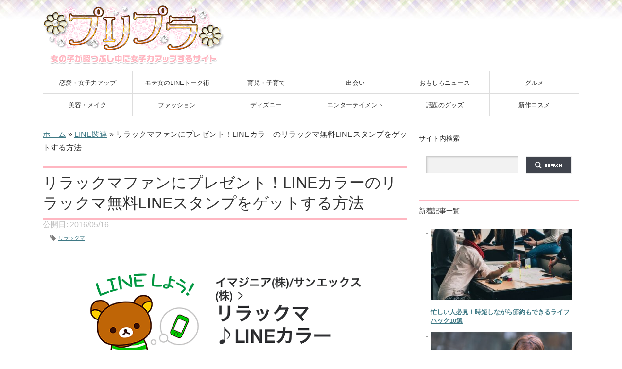

--- FILE ---
content_type: text/html; charset=UTF-8
request_url: https://prepra.jp/%E6%9C%AA%E5%88%86%E9%A1%9E/linecolor-rirakkuma/
body_size: 13767
content:
<!DOCTYPE html PUBLIC "-//W3C//DTD XHTML 1.1//EN" "http://www.w3.org/TR/xhtml11/DTD/xhtml11.dtd"> <!--[if lt IE 9]><html xmlns="http://www.w3.org/1999/xhtml" class="ie"><![endif]--> <!--[if (gt IE 9)|!(IE)]><!--><html xmlns="http://www.w3.org/1999/xhtml"><!--<![endif]--><head profile="http://gmpg.org/xfn/11"> <script data-ad-client="ca-pub-4190391446576799" async src="https://pagead2.googlesyndication.com/pagead/js/adsbygoogle.js"></script> <meta http-equiv="Content-Type" content="text/html; charset=UTF-8"/><meta http-equiv="X-UA-Compatible" content="IE=edge,chrome=1"/><meta name="viewport" content="width=device-width"/><link media="all" href="https://prepra.jp/wp-content/cache/autoptimize/css/autoptimize_d9a4ff00680134103e039a567dfd4995.css" rel="stylesheet"><link media="screen and (min-width:641px)" href="https://prepra.jp/wp-content/cache/autoptimize/css/autoptimize_f6b12ed0d4c6cb85a2aa6d07d6347da4.css" rel="stylesheet"><link media="screen and (max-width:640px)" href="https://prepra.jp/wp-content/cache/autoptimize/css/autoptimize_3f1c4d122f90adbe7519e3768bc5a65d.css" rel="stylesheet"><title>LINEカラーのリラックマ無料LINEスタンプをゲットする方法</title><meta name="description" content="リラックマのLINEスタンプを2つ以上ダウンロードしているユーザーにだけ、2016年5月17日(火)～6月13日(月)の期間、「リラックマ♪LINEカラー」が無料でダウンロードできちゃいます。"/><link rel="alternate" type="application/rss+xml" title="プリプラ -女子力アップできるサイト- RSS Feed" href="https://prepra.jp/feed/"/><link rel="alternate" type="application/atom+xml" title="プリプラ -女子力アップできるサイト- Atom Feed" href="https://prepra.jp/feed/atom/"/><link rel="pingback" href="https://prepra.jp/xmlrpc.php"/><meta name="p:domain_verify" content="63ca3359397c190d5283c8acdc125246"/> <script src="https://ajax.googleapis.com/ajax/libs/jquery/1.11.2/jquery.min.js"></script> <script type="text/javascript">$(function(){$('.main-gallery').flickity({initialIndex:0,cellAlign:'center',contain:true,wrapAround:true,imagesLoaded:true,draggable:true,prevNextButtons:false,pageDots:true,accessibility:true,autoPlay:6000})});</script> <meta name='robots' content='index, follow, max-image-preview:large, max-snippet:-1, max-video-preview:-1'/><link rel="canonical" href="https://prepra.jp/line/linestamp/linecolor-rirakkuma/"/><meta property="og:locale" content="ja_JP"/><meta property="og:type" content="article"/><meta property="og:title" content="リラックマファンにプレゼント！LINEカラーのリラックマ無料LINEスタンプをゲットする方法 - プリプラ -女子力アップできるサイト-"/><meta property="og:description" content="リラックマファンに嬉しいお知らせです！ リラックマのLINEスタンプを2つ以上ダウンロードしているユーザーにだけ、2016年5月17日(火)～6月13日(月)の期間、「リラックマ♪LINEカラー」が無料でダウンロードでき [&hellip;]"/><meta property="og:url" content="https://prepra.jp/line/linestamp/linecolor-rirakkuma/"/><meta property="og:site_name" content="プリプラ -女子力アップできるサイト-"/><meta property="article:published_time" content="2016-05-16T08:25:59+00:00"/><meta property="article:modified_time" content="2016-05-16T08:26:58+00:00"/><meta property="og:image" content="https://i0.wp.com/prepra.jp/wp-content/uploads/2016/05/linecolor-rirakkuma.png?fit=600%2C438&ssl=1"/><meta property="og:image:width" content="600"/><meta property="og:image:height" content="438"/><meta property="og:image:type" content="image/png"/><meta name="author" content="プリプラ編集長"/><meta name="twitter:card" content="summary_large_image"/><meta name="twitter:creator" content="@pripra_com"/><meta name="twitter:site" content="@pripra_com"/><meta name="twitter:label1" content="執筆者"/><meta name="twitter:data1" content="プリプラ編集長"/> <script type="application/ld+json" class="yoast-schema-graph">/*<![CDATA[*/{"@context":"https://schema.org","@graph":[{"@type":"Article","@id":"https://prepra.jp/line/linestamp/linecolor-rirakkuma/#article","isPartOf":{"@id":"https://prepra.jp/line/linestamp/linecolor-rirakkuma/"},"author":{"name":"プリプラ編集長","@id":"https://prepra.jp/#/schema/person/f0d6664294d525fad8c484476c10c991"},"headline":"リラックマファンにプレゼント！LINEカラーのリラックマ無料LINEスタンプをゲットする方法","datePublished":"2016-05-16T08:25:59+00:00","dateModified":"2016-05-16T08:26:58+00:00","mainEntityOfPage":{"@id":"https://prepra.jp/line/linestamp/linecolor-rirakkuma/"},"wordCount":12,"image":{"@id":"https://prepra.jp/line/linestamp/linecolor-rirakkuma/#primaryimage"},"thumbnailUrl":"https://i0.wp.com/prepra.jp/wp-content/uploads/2016/05/linecolor-rirakkuma.png?fit=600%2C438&ssl=1","keywords":["リラックマ"],"inLanguage":"ja"},{"@type":"WebPage","@id":"https://prepra.jp/line/linestamp/linecolor-rirakkuma/","url":"https://prepra.jp/line/linestamp/linecolor-rirakkuma/","name":"リラックマファンにプレゼント！LINEカラーのリラックマ無料LINEスタンプをゲットする方法 - プリプラ -女子力アップできるサイト-","isPartOf":{"@id":"https://prepra.jp/#website"},"primaryImageOfPage":{"@id":"https://prepra.jp/line/linestamp/linecolor-rirakkuma/#primaryimage"},"image":{"@id":"https://prepra.jp/line/linestamp/linecolor-rirakkuma/#primaryimage"},"thumbnailUrl":"https://i0.wp.com/prepra.jp/wp-content/uploads/2016/05/linecolor-rirakkuma.png?fit=600%2C438&ssl=1","datePublished":"2016-05-16T08:25:59+00:00","dateModified":"2016-05-16T08:26:58+00:00","author":{"@id":"https://prepra.jp/#/schema/person/f0d6664294d525fad8c484476c10c991"},"breadcrumb":{"@id":"https://prepra.jp/line/linestamp/linecolor-rirakkuma/#breadcrumb"},"inLanguage":"ja","potentialAction":[{"@type":"ReadAction","target":["https://prepra.jp/line/linestamp/linecolor-rirakkuma/"]}]},{"@type":"ImageObject","inLanguage":"ja","@id":"https://prepra.jp/line/linestamp/linecolor-rirakkuma/#primaryimage","url":"https://i0.wp.com/prepra.jp/wp-content/uploads/2016/05/linecolor-rirakkuma.png?fit=600%2C438&ssl=1","contentUrl":"https://i0.wp.com/prepra.jp/wp-content/uploads/2016/05/linecolor-rirakkuma.png?fit=600%2C438&ssl=1","width":600,"height":438},{"@type":"BreadcrumbList","@id":"https://prepra.jp/line/linestamp/linecolor-rirakkuma/#breadcrumb","itemListElement":[{"@type":"ListItem","position":1,"name":"ホーム","item":"https://prepra.jp/"},{"@type":"ListItem","position":2,"name":"LINE関連","item":"https://prepra.jp/category/line/"},{"@type":"ListItem","position":3,"name":"リラックマファンにプレゼント！LINEカラーのリラックマ無料LINEスタンプをゲットする方法"}]},{"@type":"WebSite","@id":"https://prepra.jp/#website","url":"https://prepra.jp/","name":"プリプラ -女子力アップできるサイト-","description":"女の子が暇つぶし中に女子力アップできたり、恋愛の悩みを解決できる情報サイト","potentialAction":[{"@type":"SearchAction","target":{"@type":"EntryPoint","urlTemplate":"https://prepra.jp/?s={search_term_string}"},"query-input":{"@type":"PropertyValueSpecification","valueRequired":true,"valueName":"search_term_string"}}],"inLanguage":"ja"},{"@type":"Person","@id":"https://prepra.jp/#/schema/person/f0d6664294d525fad8c484476c10c991","name":"プリプラ編集長","image":{"@type":"ImageObject","inLanguage":"ja","@id":"https://prepra.jp/#/schema/person/image/","url":"https://secure.gravatar.com/avatar/821489cf0fe48ead6ac5de3ac2ddac540e242a5b8396e0791170cc6d146ad8fe?s=96&d=mm&r=g","contentUrl":"https://secure.gravatar.com/avatar/821489cf0fe48ead6ac5de3ac2ddac540e242a5b8396e0791170cc6d146ad8fe?s=96&d=mm&r=g","caption":"プリプラ編集長"},"url":"https://prepra.jp/author/wpmaster/"}]}/*]]>*/</script> <link rel='dns-prefetch' href='//stats.wp.com'/><link rel='dns-prefetch' href='//www.googletagmanager.com'/><link rel='dns-prefetch' href='//pagead2.googlesyndication.com'/><link rel='preconnect' href='//c0.wp.com'/><link rel='preconnect' href='//i0.wp.com'/><link href='https://fonts.gstatic.com' crossorigin='anonymous' rel='preconnect'/><link href='https://ajax.googleapis.com' rel='preconnect'/><link href='https://fonts.googleapis.com' rel='preconnect'/> <script type="text/javascript" src="https://prepra.jp/wp-includes/js/jquery/jquery.min.js?ver=3.7.1" id="jquery-core-js"></script> <link rel="https://api.w.org/" href="https://prepra.jp/wp-json/"/><link rel="alternate" title="JSON" type="application/json" href="https://prepra.jp/wp-json/wp/v2/posts/6120"/><link rel='shortlink' href='https://prepra.jp/?p=6120'/><link rel="alternate" title="oEmbed (JSON)" type="application/json+oembed" href="https://prepra.jp/wp-json/oembed/1.0/embed?url=https%3A%2F%2Fprepra.jp%2F%25e6%259c%25aa%25e5%2588%2586%25e9%25a1%259e%2Flinecolor-rirakkuma%2F"/><link rel="alternate" title="oEmbed (XML)" type="text/xml+oembed" href="https://prepra.jp/wp-json/oembed/1.0/embed?url=https%3A%2F%2Fprepra.jp%2F%25e6%259c%25aa%25e5%2588%2586%25e9%25a1%259e%2Flinecolor-rirakkuma%2F&#038;format=xml"/><meta name="generator" content="Site Kit by Google 1.170.0"/> <script>document.cookie='quads_browser_width='+screen.width;</script> <meta name="google-adsense-platform-account" content="ca-host-pub-2644536267352236"><meta name="google-adsense-platform-domain" content="sitekit.withgoogle.com">  <script type="text/javascript" async="async" src="https://pagead2.googlesyndication.com/pagead/js/adsbygoogle.js?client=ca-pub-4190391446576799&amp;host=ca-host-pub-2644536267352236" crossorigin="anonymous"></script> <link rel="icon" href="https://i0.wp.com/prepra.jp/wp-content/uploads/2016/10/cropped-pp_favicon.png?fit=32%2C32&#038;ssl=1" sizes="32x32"/><link rel="icon" href="https://i0.wp.com/prepra.jp/wp-content/uploads/2016/10/cropped-pp_favicon.png?fit=192%2C192&#038;ssl=1" sizes="192x192"/><link rel="apple-touch-icon" href="https://i0.wp.com/prepra.jp/wp-content/uploads/2016/10/cropped-pp_favicon.png?fit=180%2C180&#038;ssl=1"/><meta name="msapplication-TileImage" content="https://i0.wp.com/prepra.jp/wp-content/uploads/2016/10/cropped-pp_favicon.png?fit=270%2C270&#038;ssl=1"/> <script type="text/javascript">jQuery(document).ready(function($){$("#newslist").liScroll({travelocity:0.08});});</script> <link rel="stylesheet" href="//maxcdn.bootstrapcdn.com/font-awesome/4.4.0/css/font-awesome.min.css"> <!--[if lt IE 9]><link id="stylesheet" rel="stylesheet" href="https://prepra.jp/wp-content/themes/gorgeous_tcd013/style_pc.css?ver=5.1.2" type="text/css" /> <script type="text/javascript" src="https://prepra.jp/wp-content/themes/gorgeous_tcd013/js/ie.js?ver=5.1.2"></script> <link rel="stylesheet" href="https://prepra.jp/wp-content/themes/gorgeous_tcd013/ie.css" type="text/css" /> <![endif]--> <!--[if IE 7]><link rel="stylesheet" href="https://prepra.jp/wp-content/themes/gorgeous_tcd013/ie7.css" type="text/css" /> <![endif]-->  <script async src="https://www.googletagmanager.com/gtag/js?id=UA-69068631-2"></script> <script>window.dataLayer=window.dataLayer||[];function gtag(){dataLayer.push(arguments);}gtag('js',new Date());gtag('config','UA-69068631-2');</script> </head><body class=" default"><div id="header_wrap"><div id="header" class="clearfix"><h2 id="logo"> <a href="https://prepra.jp"> <img src="https://prepra.jp/wp-content/themes/gorgeous_tcd013/img/header/pp_title3.png" alt="プリプラ -女子力アップできるサイト-"> </a></h2> <a href="#" class="menu_button">menu</a><div id="global_menu" class="clearfix"><ul id="menu-%e3%83%a1%e3%82%a4%e3%83%b3%e3%83%a1%e3%83%8b%e3%83%a5%e3%83%bc" class="menu"><li id="menu-item-1698" class="menu-item menu-item-type-taxonomy menu-item-object-category menu-item-1698"><a href="https://prepra.jp/category/renaitechnic/">恋愛・女子力アップ</a></li><li id="menu-item-19132" class="menu-item menu-item-type-custom menu-item-object-custom menu-item-19132"><a href="https://prepra.jp/line/howto/linemanual-top/">モテ女のLINEトーク術</a></li><li id="menu-item-27422" class="menu-item menu-item-type-taxonomy menu-item-object-category menu-item-27422"><a href="https://prepra.jp/category/baby/">育児・子育て</a></li><li id="menu-item-28822" class="menu-item menu-item-type-custom menu-item-object-custom menu-item-28822"><a href="https://prepra.jp/spapps/community/commuappli/">出会い</a></li><li id="menu-item-19129" class="menu-item menu-item-type-taxonomy menu-item-object-category menu-item-19129"><a href="https://prepra.jp/category/topix/omoshiro/">おもしろニュース</a></li><li id="menu-item-19130" class="menu-item menu-item-type-taxonomy menu-item-object-category menu-item-19130"><a href="https://prepra.jp/category/news/gourmet/">グルメ</a></li><li id="menu-item-28823" class="menu-item menu-item-type-taxonomy menu-item-object-category menu-item-28823"><a href="https://prepra.jp/category/topix/beauty/">美容・メイク</a></li><li id="menu-item-28824" class="menu-item menu-item-type-taxonomy menu-item-object-category menu-item-28824"><a href="https://prepra.jp/category/topix/tpfashion/">ファッション</a></li><li id="menu-item-28825" class="menu-item menu-item-type-taxonomy menu-item-object-category menu-item-28825"><a href="https://prepra.jp/category/topix/disney/">ディズニー</a></li><li id="menu-item-28826" class="menu-item menu-item-type-taxonomy menu-item-object-category menu-item-28826"><a href="https://prepra.jp/category/topix/entertainment/">エンターテイメント</a></li><li id="menu-item-28827" class="menu-item menu-item-type-taxonomy menu-item-object-category menu-item-28827"><a href="https://prepra.jp/category/topix/goods-topi/">話題のグッズ</a></li><li id="menu-item-28828" class="menu-item menu-item-type-taxonomy menu-item-object-category menu-item-28828"><a href="https://prepra.jp/category/news/health/">新作コスメ</a></li></ul></div><div id="news_ticker"><ul id="newslist"><li><a href="https://prepra.jp/spapps/lifestyle/%e3%80%90%e8%b6%85%e5%88%9d%e5%bf%83%e8%80%85%e5%90%91%e3%81%91%e3%80%91%e3%83%9d%e3%82%a4%e6%b4%bb%e3%81%a3%e3%81%a6%e4%bd%95%e3%81%8b%e3%82%89%e5%a7%8b%e3%82%81%e3%82%8c%e3%81%b0%e3%81%84%e3%81%84/">【超初心者向け】ポイ活って何から始めればいいの？まずはこの3つから！</a></li><li><a href="https://prepra.jp/topix/beauty/bosty/">短期間でもダイエットできる！そして、理想のボディを手に入れろ！</a></li></ul></div></div></div><div id="contents" class="clearfix"><div id="main_col"><p id="breadcrumbs"><span><span><a href="https://prepra.jp/">ホーム</a></span> » <span><a href="https://prepra.jp/category/line/">LINE関連</a></span> » <span class="breadcrumb_last" aria-current="page">リラックマファンにプレゼント！LINEカラーのリラックマ無料LINEスタンプをゲットする方法</span></span></p><h2 class="headline1" id="page_headline">リラックマファンにプレゼント！LINEカラーのリラックマ無料LINEスタンプをゲットする方法</h2><div id="content" class="clearfix"> <font color="silver"> 公開日: <time class="entry-date published" datetime="2016/05/16"> 2016/05/16 </time> </font><ul id="single_meta" class="clearfix"><li class="post_tag"><a href="https://prepra.jp/tag/%e3%83%aa%e3%83%a9%e3%83%83%e3%82%af%e3%83%9e/" rel="tag">リラックマ</a></li></ul><div class="post clearfix"><div class="post_image"><img width="600" height="438" src="[data-uri]" data-src="https://i0.wp.com/prepra.jp/wp-content/uploads/2016/05/linecolor-rirakkuma.png?fit=600%2C438&amp;ssl=1" class="attachment-large size-large wp-post-image" alt="" decoding="async" fetchpriority="high" srcset="https://i0.wp.com/prepra.jp/wp-content/uploads/2016/05/linecolor-rirakkuma.png?w=600&amp;ssl=1 600w, https://i0.wp.com/prepra.jp/wp-content/uploads/2016/05/linecolor-rirakkuma.png?resize=300%2C219&amp;ssl=1 300w" sizes="(max-width: 600px) 100vw, 600px"/><noscript><img width="600" height="438" src="https://i0.wp.com/prepra.jp/wp-content/uploads/2016/05/linecolor-rirakkuma.png?fit=600%2C438&amp;ssl=1" class="attachment-large size-large wp-post-image" alt="" decoding="async" fetchpriority="high" srcset="https://i0.wp.com/prepra.jp/wp-content/uploads/2016/05/linecolor-rirakkuma.png?w=600&amp;ssl=1 600w, https://i0.wp.com/prepra.jp/wp-content/uploads/2016/05/linecolor-rirakkuma.png?resize=300%2C219&amp;ssl=1 300w" sizes="(max-width: 600px) 100vw, 600px"/></noscript></div></div><div class="post clearfix"><p>リラックマファンに嬉しいお知らせです！</p><p>リラックマのLINEスタンプを2つ以上ダウンロードしているユーザーにだけ、2016年5月17日(火)～6月13日(月)の期間、<strong>「リラックマ♪LINEカラー」が無料でダウンロードできちゃいます。</strong></p><p>スタンプの種類は全8種類。<br/> 今だけゲットできる限定スタンプになっているので、リラックマLINEスタンプを持っている人は是非ゲットしましょう！</p><div id="ez-toc-container" class="ez-toc-v2_0_80 counter-hierarchy ez-toc-counter ez-toc-custom ez-toc-container-direction"><p class="ez-toc-title" style="cursor:inherit">この記事に書いてあること</p> <label for="ez-toc-cssicon-toggle-item-6965c03d3a8b0" class="ez-toc-cssicon-toggle-label"><span class=""><span class="eztoc-hide" style="display:none;">Toggle</span><span class="ez-toc-icon-toggle-span"><svg style="fill: #000000;color:#000000" xmlns="http://www.w3.org/2000/svg" class="list-377408" width="20px" height="20px" viewBox="0 0 24 24" fill="none"><path d="M6 6H4v2h2V6zm14 0H8v2h12V6zM4 11h2v2H4v-2zm16 0H8v2h12v-2zM4 16h2v2H4v-2zm16 0H8v2h12v-2z" fill="currentColor"></path></svg><svg style="fill: #000000;color:#000000" class="arrow-unsorted-368013" xmlns="http://www.w3.org/2000/svg" width="10px" height="10px" viewBox="0 0 24 24" version="1.2" baseProfile="tiny"><path d="M18.2 9.3l-6.2-6.3-6.2 6.3c-.2.2-.3.4-.3.7s.1.5.3.7c.2.2.4.3.7.3h11c.3 0 .5-.1.7-.3.2-.2.3-.5.3-.7s-.1-.5-.3-.7zM5.8 14.7l6.2 6.3 6.2-6.3c.2-.2.3-.5.3-.7s-.1-.5-.3-.7c-.2-.2-.4-.3-.7-.3h-11c-.3 0-.5.1-.7.3-.2.2-.3.5-.3.7s.1.5.3.7z"/></svg></span></span></label><input type="checkbox" id="ez-toc-cssicon-toggle-item-6965c03d3a8b0" aria-label="Toggle"/><nav><ul class='ez-toc-list ez-toc-list-level-1 '><li class='ez-toc-page-1 ez-toc-heading-level-3'><a class="ez-toc-link ez-toc-heading-1" href="#%E3%82%B9%E3%82%BF%E3%83%B3%E3%83%97%E4%B8%80%E8%A6%A7">スタンプ一覧</a></li><li class='ez-toc-page-1 ez-toc-heading-level-3'><a class="ez-toc-link ez-toc-heading-2" href="#%E3%80%8C%E3%83%AA%E3%83%A9%E3%83%83%E3%82%AF%E3%83%9E%E2%99%AALINE%E3%82%AB%E3%83%A9%E3%83%BC%E3%80%8D%E3%83%80%E3%82%A6%E3%83%B3%E3%83%AD%E3%83%BC%E3%83%89%E6%96%B9%E6%B3%95">「リラックマ♪LINEカラー」ダウンロード方法</a><ul class='ez-toc-list-level-4'><li class='ez-toc-heading-level-4'><a class="ez-toc-link ez-toc-heading-3" href="#%E6%9D%A1%E4%BB%B6">条件</a></li><li class='ez-toc-page-1 ez-toc-heading-level-4'><a class="ez-toc-link ez-toc-heading-4" href="#%E3%83%80%E3%82%A6%E3%83%B3%E3%83%AD%E3%83%BC%E3%83%89%E6%9C%9F%E9%96%93">ダウンロード期間</a></li><li class='ez-toc-page-1 ez-toc-heading-level-4'><a class="ez-toc-link ez-toc-heading-5" href="#%E3%83%80%E3%82%A6%E3%83%B3%E3%83%AD%E3%83%BC%E3%83%89%E6%96%B9%E6%B3%95">ダウンロード方法</a></li></ul></li><li class='ez-toc-page-1 ez-toc-heading-level-3'><a class="ez-toc-link ez-toc-heading-6" href="#%E3%83%AA%E3%83%A9%E3%83%83%E3%82%AF%E3%83%9ELINE%E3%82%B9%E3%82%BF%E3%83%B3%E3%83%97%E4%B8%80%E8%A6%A7">リラックマLINEスタンプ一覧</a></li></ul></nav></div><h3 class="uma3"><span class="ez-toc-section" id="%E3%82%B9%E3%82%BF%E3%83%B3%E3%83%97%E4%B8%80%E8%A6%A7"></span>スタンプ一覧<span class="ez-toc-section-end"></span></h3><p><img decoding="async" src="[data-uri]" data-src="https://prepra.jp/wp-content/picture/linecolor-rirakkuma/1.PNG" alt="リラックマ♪LINEカラー"/><noscript><img data-recalc-dims="1" decoding="async" src="https://i0.wp.com/prepra.jp/wp-content/picture/linecolor-rirakkuma/1.PNG?ssl=1" alt="リラックマ♪LINEカラー"/></noscript></p><h3 class="uma3"><span class="ez-toc-section" id="%E3%80%8C%E3%83%AA%E3%83%A9%E3%83%83%E3%82%AF%E3%83%9E%E2%99%AALINE%E3%82%AB%E3%83%A9%E3%83%BC%E3%80%8D%E3%83%80%E3%82%A6%E3%83%B3%E3%83%AD%E3%83%BC%E3%83%89%E6%96%B9%E6%B3%95"></span>「リラックマ♪LINEカラー」ダウンロード方法<span class="ez-toc-section-end"></span></h3><h4 class="uma4"><span class="ez-toc-section" id="%E6%9D%A1%E4%BB%B6"></span>条件<span class="ez-toc-section-end"></span></h4><p>リラックマのLINEスタンプを2つ以上購入していること</p><h4 class="uma4"><span class="ez-toc-section" id="%E3%83%80%E3%82%A6%E3%83%B3%E3%83%AD%E3%83%BC%E3%83%89%E6%9C%9F%E9%96%93"></span>ダウンロード期間<span class="ez-toc-section-end"></span></h4><p>2016年5月17日(火)11:00 ～6月24日（金）23:59まで</p><h4 class="uma4"><span class="ez-toc-section" id="%E3%83%80%E3%82%A6%E3%83%B3%E3%83%AD%E3%83%BC%E3%83%89%E6%96%B9%E6%B3%95"></span>ダウンロード方法<span class="ez-toc-section-end"></span></h4><p>スマホで<a href="http://line.me/R/shop/detail/6412" rel="nofollow" target="_blank">コチラ</a>にアクセスしてダウンロード</p><h3 class="uma3"><span class="ez-toc-section" id="%E3%83%AA%E3%83%A9%E3%83%83%E3%82%AF%E3%83%9ELINE%E3%82%B9%E3%82%BF%E3%83%B3%E3%83%97%E4%B8%80%E8%A6%A7"></span>リラックマLINEスタンプ一覧<span class="ez-toc-section-end"></span></h3><p>2016年5月現在でリリースされているリラックマのLINEスタンプは、動くスタンプも含めて12種類。まだダウンロードしてないスタンプがあったら、この機会にチェックしておきましょう！</p><ul><li><a href="http://line.me/R/shop/detail/616" rel="nofollow" target="_blank">リラックマ</a></li><li><a href="http://line.me/R/shop/detail/749" rel="nofollow" target="_blank">リラックマ Part2</a></li><li><a href="http://line.me/R/shop/detail/3957" rel="nofollow" target="_blank">リラックマ～キイロイトリと一緒～</a></li><li><a href="http://line.me/R/shop/detail/3349" rel="nofollow" target="_blank">リラックマ アニメスタンプ</a></li><li><a href="http://line.me/R/shop/detail/2938" rel="nofollow" target="_blank">リラックマ だららん毎日</a></li><li><a href="http://line.me/R/shop/detail/1757" rel="nofollow" target="_blank">リラックマ ごゆるりDAYS</a></li><li><a href="http://line.me/R/shop/detail/2407" rel="nofollow" target="_blank">リラックマ スイート</a></li><li><a href="http://line.me/R/shop/detail/1242" rel="nofollow" target="_blank">リラックマ なかよし</a></li><li><a href="http://line.me/R/shop/detail/968" rel="nofollow" target="_blank">リラックマ サマー</a></li><li><a href="http://line.me/R/shop/detail/6045" rel="nofollow" target="_blank">リラックマ～コリラックマと新しいお友達～</a></li><li><a href="http://line.me/R/shop/detail/4602" rel="nofollow" target="_blank">リラックマ バケーション</a></li><li><a href="http://line.me/R/shop/detail/5165" rel="nofollow" target="_blank">リラックマMOVIEスタンプ</a></li></ul></div><div class="ninja_onebutton"> <script type="text/javascript">//<![CDATA[
(function(d){if(typeof(window.NINJA_CO_JP_ONETAG_BUTTON_4af8498ab67e3e96c246a40dad882d1b)=='undefined'){document.write("<sc"+"ript type='text\/javascript' src='\/\/omt.shinobi.jp\/b\/4af8498ab67e3e96c246a40dad882d1b'><\/sc"+"ript>");}else{window.NINJA_CO_JP_ONETAG_BUTTON_4af8498ab67e3e96c246a40dad882d1b.ONETAGButton_Load();}})(document);
//]]></script><span class="ninja_onebutton_hidden" style="display:none;">https://prepra.jp/%e6%9c%aa%e5%88%86%e9%a1%9e/linecolor-rirakkuma/</span><span style="display:none;" class="ninja_onebutton_hidden">リラックマファンにプレゼント！LINEカラーのリラックマ無料LINEスタンプをゲットする方法</span></div> <br><div id="related_post"><h3 class="headline3">関連記事</h3><ul class="clearfix"><li class="clearfix forsponly"><div class="cirqua-slot" data-slot-id="liTvyyJ9" style="display:none"></div></li><li class="clearfix forsponly"><div class="cirqua-slot" data-slot-id="liTvyyJ9" style="display:none"></div></li><li class="clearfix even"> <a class="image" href="https://prepra.jp/%e6%9c%aa%e5%88%86%e9%a1%9e/%e3%80%90%e7%9f%a5%e3%81%a3%e3%81%a6%e3%81%9f%ef%bc%9f%e3%80%91%e8%aa%95%e7%94%9f%e6%97%a5%e3%81%a3%e3%81%a6%e3%81%aa%e3%82%93%e3%81%a7%e7%a5%9d%e3%81%86%e3%81%ae%e3%81%8b%ef%bc%9f%e8%aa%95%e7%94%9f/"><img width="150" height="150" src="[data-uri]" data-src="https://i0.wp.com/prepra.jp/wp-content/uploads/2021/02/e2bffc877d9ac568ce553f88641e9ff8.jpg?resize=150%2C150&amp;ssl=1" class="attachment-small_size size-small_size wp-post-image" alt="" decoding="async" loading="lazy" srcset="https://i0.wp.com/prepra.jp/wp-content/uploads/2021/02/e2bffc877d9ac568ce553f88641e9ff8.jpg?resize=150%2C150&amp;ssl=1 150w, https://i0.wp.com/prepra.jp/wp-content/uploads/2021/02/e2bffc877d9ac568ce553f88641e9ff8.jpg?resize=120%2C120&amp;ssl=1 120w, https://i0.wp.com/prepra.jp/wp-content/uploads/2021/02/e2bffc877d9ac568ce553f88641e9ff8.jpg?resize=45%2C45&amp;ssl=1 45w, https://i0.wp.com/prepra.jp/wp-content/uploads/2021/02/e2bffc877d9ac568ce553f88641e9ff8.jpg?zoom=2&amp;resize=150%2C150&amp;ssl=1 300w, https://i0.wp.com/prepra.jp/wp-content/uploads/2021/02/e2bffc877d9ac568ce553f88641e9ff8.jpg?zoom=3&amp;resize=150%2C150&amp;ssl=1 450w" sizes="auto, (max-width: 150px) 100vw, 150px"/><noscript><img width="150" height="150" src="https://i0.wp.com/prepra.jp/wp-content/uploads/2021/02/e2bffc877d9ac568ce553f88641e9ff8.jpg?resize=150%2C150&amp;ssl=1" class="attachment-small_size size-small_size wp-post-image" alt="" decoding="async" loading="lazy" srcset="https://i0.wp.com/prepra.jp/wp-content/uploads/2021/02/e2bffc877d9ac568ce553f88641e9ff8.jpg?resize=150%2C150&amp;ssl=1 150w, https://i0.wp.com/prepra.jp/wp-content/uploads/2021/02/e2bffc877d9ac568ce553f88641e9ff8.jpg?resize=120%2C120&amp;ssl=1 120w, https://i0.wp.com/prepra.jp/wp-content/uploads/2021/02/e2bffc877d9ac568ce553f88641e9ff8.jpg?resize=45%2C45&amp;ssl=1 45w, https://i0.wp.com/prepra.jp/wp-content/uploads/2021/02/e2bffc877d9ac568ce553f88641e9ff8.jpg?zoom=2&amp;resize=150%2C150&amp;ssl=1 300w, https://i0.wp.com/prepra.jp/wp-content/uploads/2021/02/e2bffc877d9ac568ce553f88641e9ff8.jpg?zoom=3&amp;resize=150%2C150&amp;ssl=1 450w" sizes="auto, (max-width: 150px) 100vw, 150px"/></noscript></a><div class="info"><ul class="meta clearfix"><li class="category"><a href="https://prepra.jp/category/%e6%9c%aa%e5%88%86%e9%a1%9e/" rel="category tag">未分類</a>, <a href="https://prepra.jp/category/baby/" rel="category tag">育児、子育て</a></li></ul><h4 class="title"><a href="https://prepra.jp/%e6%9c%aa%e5%88%86%e9%a1%9e/%e3%80%90%e7%9f%a5%e3%81%a3%e3%81%a6%e3%81%9f%ef%bc%9f%e3%80%91%e8%aa%95%e7%94%9f%e6%97%a5%e3%81%a3%e3%81%a6%e3%81%aa%e3%82%93%e3%81%a7%e7%a5%9d%e3%81%86%e3%81%ae%e3%81%8b%ef%bc%9f%e8%aa%95%e7%94%9f/">【知ってた？】誕生日ってなんで祝うのか？誕生日の歴史について調べてみました。</a></h4></div></li><li class="clearfix odd"> <a class="image" href="https://prepra.jp/%e6%9c%aa%e5%88%86%e9%a1%9e/%e3%83%90%e3%82%b9%e3%83%88%e3%82%b1%e3%82%a2%e3%81%a0%e3%81%91%e3%81%98%e3%82%83%e3%81%aa%e3%81%84%ef%bc%81%e5%bf%ab%e9%81%a9%e3%81%aa%e7%9d%a1%e7%9c%a0%e3%81%a8%e7%be%8e%e3%81%97%e3%81%84%e3%83%90/"><img width="150" height="150" src="[data-uri]" data-src="https://i0.wp.com/prepra.jp/wp-content/uploads/2021/03/dfcf70cfc6a1f3b47d79f9a9fd776bbc.jpg?resize=150%2C150&amp;ssl=1" class="attachment-small_size size-small_size wp-post-image" alt="" decoding="async" loading="lazy" srcset="https://i0.wp.com/prepra.jp/wp-content/uploads/2021/03/dfcf70cfc6a1f3b47d79f9a9fd776bbc.jpg?resize=150%2C150&amp;ssl=1 150w, https://i0.wp.com/prepra.jp/wp-content/uploads/2021/03/dfcf70cfc6a1f3b47d79f9a9fd776bbc.jpg?resize=120%2C120&amp;ssl=1 120w, https://i0.wp.com/prepra.jp/wp-content/uploads/2021/03/dfcf70cfc6a1f3b47d79f9a9fd776bbc.jpg?resize=45%2C45&amp;ssl=1 45w, https://i0.wp.com/prepra.jp/wp-content/uploads/2021/03/dfcf70cfc6a1f3b47d79f9a9fd776bbc.jpg?zoom=2&amp;resize=150%2C150&amp;ssl=1 300w, https://i0.wp.com/prepra.jp/wp-content/uploads/2021/03/dfcf70cfc6a1f3b47d79f9a9fd776bbc.jpg?zoom=3&amp;resize=150%2C150&amp;ssl=1 450w" sizes="auto, (max-width: 150px) 100vw, 150px"/><noscript><img width="150" height="150" src="https://i0.wp.com/prepra.jp/wp-content/uploads/2021/03/dfcf70cfc6a1f3b47d79f9a9fd776bbc.jpg?resize=150%2C150&amp;ssl=1" class="attachment-small_size size-small_size wp-post-image" alt="" decoding="async" loading="lazy" srcset="https://i0.wp.com/prepra.jp/wp-content/uploads/2021/03/dfcf70cfc6a1f3b47d79f9a9fd776bbc.jpg?resize=150%2C150&amp;ssl=1 150w, https://i0.wp.com/prepra.jp/wp-content/uploads/2021/03/dfcf70cfc6a1f3b47d79f9a9fd776bbc.jpg?resize=120%2C120&amp;ssl=1 120w, https://i0.wp.com/prepra.jp/wp-content/uploads/2021/03/dfcf70cfc6a1f3b47d79f9a9fd776bbc.jpg?resize=45%2C45&amp;ssl=1 45w, https://i0.wp.com/prepra.jp/wp-content/uploads/2021/03/dfcf70cfc6a1f3b47d79f9a9fd776bbc.jpg?zoom=2&amp;resize=150%2C150&amp;ssl=1 300w, https://i0.wp.com/prepra.jp/wp-content/uploads/2021/03/dfcf70cfc6a1f3b47d79f9a9fd776bbc.jpg?zoom=3&amp;resize=150%2C150&amp;ssl=1 450w" sizes="auto, (max-width: 150px) 100vw, 150px"/></noscript></a><div class="info"><ul class="meta clearfix"><li class="category"><a href="https://prepra.jp/category/%e6%9c%aa%e5%88%86%e9%a1%9e/" rel="category tag">未分類</a></li></ul><h4 class="title"><a href="https://prepra.jp/%e6%9c%aa%e5%88%86%e9%a1%9e/%e3%83%90%e3%82%b9%e3%83%88%e3%82%b1%e3%82%a2%e3%81%a0%e3%81%91%e3%81%98%e3%82%83%e3%81%aa%e3%81%84%ef%bc%81%e5%bf%ab%e9%81%a9%e3%81%aa%e7%9d%a1%e7%9c%a0%e3%81%a8%e7%be%8e%e3%81%97%e3%81%84%e3%83%90/">バストケアだけじゃない！快適な睡眠と美しいバストの味方、ナイトブラ！</a></h4></div></li><li class="clearfix even"> <a class="image" href="https://prepra.jp/%e6%9c%aa%e5%88%86%e9%a1%9e/%e3%80%90%e5%bf%85%e8%aa%ad%e3%80%91%e6%b0%97%e3%81%ab%e3%81%aa%e3%82%8b%e4%ba%8c%e3%81%ae%e8%85%95%e3%82%92%e3%82%ab%e3%83%90%e3%83%bc%e3%81%99%e3%82%8b%e5%a4%8f%e3%83%88%e3%83%83%e3%83%97%e3%82%b9/"><img width="150" height="150" src="[data-uri]" data-src="https://i0.wp.com/prepra.jp/wp-content/uploads/2021/07/c7707fa59aacf3bbe5e9fdafa4a3931e.jpg?resize=150%2C150&amp;ssl=1" class="attachment-small_size size-small_size wp-post-image" alt="" decoding="async" loading="lazy" srcset="https://i0.wp.com/prepra.jp/wp-content/uploads/2021/07/c7707fa59aacf3bbe5e9fdafa4a3931e.jpg?resize=150%2C150&amp;ssl=1 150w, https://i0.wp.com/prepra.jp/wp-content/uploads/2021/07/c7707fa59aacf3bbe5e9fdafa4a3931e.jpg?resize=120%2C120&amp;ssl=1 120w, https://i0.wp.com/prepra.jp/wp-content/uploads/2021/07/c7707fa59aacf3bbe5e9fdafa4a3931e.jpg?resize=45%2C45&amp;ssl=1 45w, https://i0.wp.com/prepra.jp/wp-content/uploads/2021/07/c7707fa59aacf3bbe5e9fdafa4a3931e.jpg?zoom=2&amp;resize=150%2C150&amp;ssl=1 300w, https://i0.wp.com/prepra.jp/wp-content/uploads/2021/07/c7707fa59aacf3bbe5e9fdafa4a3931e.jpg?zoom=3&amp;resize=150%2C150&amp;ssl=1 450w" sizes="auto, (max-width: 150px) 100vw, 150px"/><noscript><img width="150" height="150" src="https://i0.wp.com/prepra.jp/wp-content/uploads/2021/07/c7707fa59aacf3bbe5e9fdafa4a3931e.jpg?resize=150%2C150&amp;ssl=1" class="attachment-small_size size-small_size wp-post-image" alt="" decoding="async" loading="lazy" srcset="https://i0.wp.com/prepra.jp/wp-content/uploads/2021/07/c7707fa59aacf3bbe5e9fdafa4a3931e.jpg?resize=150%2C150&amp;ssl=1 150w, https://i0.wp.com/prepra.jp/wp-content/uploads/2021/07/c7707fa59aacf3bbe5e9fdafa4a3931e.jpg?resize=120%2C120&amp;ssl=1 120w, https://i0.wp.com/prepra.jp/wp-content/uploads/2021/07/c7707fa59aacf3bbe5e9fdafa4a3931e.jpg?resize=45%2C45&amp;ssl=1 45w, https://i0.wp.com/prepra.jp/wp-content/uploads/2021/07/c7707fa59aacf3bbe5e9fdafa4a3931e.jpg?zoom=2&amp;resize=150%2C150&amp;ssl=1 300w, https://i0.wp.com/prepra.jp/wp-content/uploads/2021/07/c7707fa59aacf3bbe5e9fdafa4a3931e.jpg?zoom=3&amp;resize=150%2C150&amp;ssl=1 450w" sizes="auto, (max-width: 150px) 100vw, 150px"/></noscript></a><div class="info"><ul class="meta clearfix"><li class="category"><a href="https://prepra.jp/category/%e6%9c%aa%e5%88%86%e9%a1%9e/" rel="category tag">未分類</a></li></ul><h4 class="title"><a href="https://prepra.jp/%e6%9c%aa%e5%88%86%e9%a1%9e/%e3%80%90%e5%bf%85%e8%aa%ad%e3%80%91%e6%b0%97%e3%81%ab%e3%81%aa%e3%82%8b%e4%ba%8c%e3%81%ae%e8%85%95%e3%82%92%e3%82%ab%e3%83%90%e3%83%bc%e3%81%99%e3%82%8b%e5%a4%8f%e3%83%88%e3%83%83%e3%83%97%e3%82%b9/">【必読】気になる二の腕をカバーする夏トップスはどれ？着るだけでスタイルアップのコツとは？</a></h4></div></li><li class="clearfix odd"> <a class="image" href="https://prepra.jp/%e6%9c%aa%e5%88%86%e9%a1%9e/shingeki-stamp-711/"><img width="150" height="150" src="[data-uri]" data-src="https://i0.wp.com/prepra.jp/wp-content/uploads/2015/05/shingeki-stamp-711.jpg?resize=150%2C150&amp;ssl=1" class="attachment-small_size size-small_size wp-post-image" alt="" decoding="async" loading="lazy" srcset="https://i0.wp.com/prepra.jp/wp-content/uploads/2015/05/shingeki-stamp-711.jpg?resize=150%2C150&amp;ssl=1 150w, https://i0.wp.com/prepra.jp/wp-content/uploads/2015/05/shingeki-stamp-711.jpg?zoom=2&amp;resize=150%2C150&amp;ssl=1 300w, https://i0.wp.com/prepra.jp/wp-content/uploads/2015/05/shingeki-stamp-711.jpg?zoom=3&amp;resize=150%2C150&amp;ssl=1 450w" sizes="auto, (max-width: 150px) 100vw, 150px"/><noscript><img width="150" height="150" src="https://i0.wp.com/prepra.jp/wp-content/uploads/2015/05/shingeki-stamp-711.jpg?resize=150%2C150&amp;ssl=1" class="attachment-small_size size-small_size wp-post-image" alt="" decoding="async" loading="lazy" srcset="https://i0.wp.com/prepra.jp/wp-content/uploads/2015/05/shingeki-stamp-711.jpg?resize=150%2C150&amp;ssl=1 150w, https://i0.wp.com/prepra.jp/wp-content/uploads/2015/05/shingeki-stamp-711.jpg?zoom=2&amp;resize=150%2C150&amp;ssl=1 300w, https://i0.wp.com/prepra.jp/wp-content/uploads/2015/05/shingeki-stamp-711.jpg?zoom=3&amp;resize=150%2C150&amp;ssl=1 450w" sizes="auto, (max-width: 150px) 100vw, 150px"/></noscript></a><div class="info"><ul class="meta clearfix"><li class="category"><a href="https://prepra.jp/category/%e6%9c%aa%e5%88%86%e9%a1%9e/" rel="category tag">未分類</a></li></ul><h4 class="title"><a href="https://prepra.jp/%e6%9c%aa%e5%88%86%e9%a1%9e/shingeki-stamp-711/">セブンイレブン限定！「進撃の巨人」LINEスタンプをゲットする方法！</a></h4></div></li><li class="clearfix even"> <a class="image" href="https://prepra.jp/%e6%9c%aa%e5%88%86%e9%a1%9e/darenogareakemi/"><img width="150" height="150" src="[data-uri]" data-src="https://i0.wp.com/prepra.jp/wp-content/uploads/2016/08/darenogareakemi.jpg?resize=150%2C150&amp;ssl=1" class="attachment-small_size size-small_size wp-post-image" alt="" decoding="async" loading="lazy" srcset="https://i0.wp.com/prepra.jp/wp-content/uploads/2016/08/darenogareakemi.jpg?resize=150%2C150&amp;ssl=1 150w, https://i0.wp.com/prepra.jp/wp-content/uploads/2016/08/darenogareakemi.jpg?resize=45%2C45&amp;ssl=1 45w, https://i0.wp.com/prepra.jp/wp-content/uploads/2016/08/darenogareakemi.jpg?zoom=2&amp;resize=150%2C150&amp;ssl=1 300w, https://i0.wp.com/prepra.jp/wp-content/uploads/2016/08/darenogareakemi.jpg?zoom=3&amp;resize=150%2C150&amp;ssl=1 450w" sizes="auto, (max-width: 150px) 100vw, 150px"/><noscript><img width="150" height="150" src="https://i0.wp.com/prepra.jp/wp-content/uploads/2016/08/darenogareakemi.jpg?resize=150%2C150&amp;ssl=1" class="attachment-small_size size-small_size wp-post-image" alt="" decoding="async" loading="lazy" srcset="https://i0.wp.com/prepra.jp/wp-content/uploads/2016/08/darenogareakemi.jpg?resize=150%2C150&amp;ssl=1 150w, https://i0.wp.com/prepra.jp/wp-content/uploads/2016/08/darenogareakemi.jpg?resize=45%2C45&amp;ssl=1 45w, https://i0.wp.com/prepra.jp/wp-content/uploads/2016/08/darenogareakemi.jpg?zoom=2&amp;resize=150%2C150&amp;ssl=1 300w, https://i0.wp.com/prepra.jp/wp-content/uploads/2016/08/darenogareakemi.jpg?zoom=3&amp;resize=150%2C150&amp;ssl=1 450w" sizes="auto, (max-width: 150px) 100vw, 150px"/></noscript></a><div class="info"><ul class="meta clearfix"><li class="category"><a href="https://prepra.jp/category/%e6%9c%aa%e5%88%86%e9%a1%9e/" rel="category tag">未分類</a></li></ul><h4 class="title"><a href="https://prepra.jp/%e6%9c%aa%e5%88%86%e9%a1%9e/darenogareakemi/">「タメ語やめな〜」ダレノガレ明美の無料LINEスタンプをダウンロードする方法</a></h4></div></li><li class="clearfix odd"> <a class="image" href="https://prepra.jp/%e6%9c%aa%e5%88%86%e9%a1%9e/%e3%80%90%e6%9d%a5%e5%b9%b4%e3%81%ab%e5%90%91%e3%81%91%e3%81%a6%e3%83%80%e3%82%a4%e3%82%a8%e3%83%83%e3%83%88%ef%bc%81%e3%80%91%e7%97%a9%e3%81%9b%e3%82%8b%e4%bd%93%e3%81%a4%e3%81%8f%e3%82%8a%e3%81%a7/"><img width="150" height="150" src="[data-uri]" data-src="https://i0.wp.com/prepra.jp/wp-content/uploads/2021/02/77390f4d2c6f6f132e47f99d866bce76.jpg?resize=150%2C150&amp;ssl=1" class="attachment-small_size size-small_size wp-post-image" alt="" decoding="async" loading="lazy" srcset="https://i0.wp.com/prepra.jp/wp-content/uploads/2021/02/77390f4d2c6f6f132e47f99d866bce76.jpg?resize=150%2C150&amp;ssl=1 150w, https://i0.wp.com/prepra.jp/wp-content/uploads/2021/02/77390f4d2c6f6f132e47f99d866bce76.jpg?resize=120%2C120&amp;ssl=1 120w, https://i0.wp.com/prepra.jp/wp-content/uploads/2021/02/77390f4d2c6f6f132e47f99d866bce76.jpg?resize=45%2C45&amp;ssl=1 45w, https://i0.wp.com/prepra.jp/wp-content/uploads/2021/02/77390f4d2c6f6f132e47f99d866bce76.jpg?zoom=2&amp;resize=150%2C150&amp;ssl=1 300w, https://i0.wp.com/prepra.jp/wp-content/uploads/2021/02/77390f4d2c6f6f132e47f99d866bce76.jpg?zoom=3&amp;resize=150%2C150&amp;ssl=1 450w" sizes="auto, (max-width: 150px) 100vw, 150px"/><noscript><img width="150" height="150" src="https://i0.wp.com/prepra.jp/wp-content/uploads/2021/02/77390f4d2c6f6f132e47f99d866bce76.jpg?resize=150%2C150&amp;ssl=1" class="attachment-small_size size-small_size wp-post-image" alt="" decoding="async" loading="lazy" srcset="https://i0.wp.com/prepra.jp/wp-content/uploads/2021/02/77390f4d2c6f6f132e47f99d866bce76.jpg?resize=150%2C150&amp;ssl=1 150w, https://i0.wp.com/prepra.jp/wp-content/uploads/2021/02/77390f4d2c6f6f132e47f99d866bce76.jpg?resize=120%2C120&amp;ssl=1 120w, https://i0.wp.com/prepra.jp/wp-content/uploads/2021/02/77390f4d2c6f6f132e47f99d866bce76.jpg?resize=45%2C45&amp;ssl=1 45w, https://i0.wp.com/prepra.jp/wp-content/uploads/2021/02/77390f4d2c6f6f132e47f99d866bce76.jpg?zoom=2&amp;resize=150%2C150&amp;ssl=1 300w, https://i0.wp.com/prepra.jp/wp-content/uploads/2021/02/77390f4d2c6f6f132e47f99d866bce76.jpg?zoom=3&amp;resize=150%2C150&amp;ssl=1 450w" sizes="auto, (max-width: 150px) 100vw, 150px"/></noscript></a><div class="info"><ul class="meta clearfix"><li class="category"><a href="https://prepra.jp/category/%e6%9c%aa%e5%88%86%e9%a1%9e/" rel="category tag">未分類</a></li></ul><h4 class="title"><a href="https://prepra.jp/%e6%9c%aa%e5%88%86%e9%a1%9e/%e3%80%90%e6%9d%a5%e5%b9%b4%e3%81%ab%e5%90%91%e3%81%91%e3%81%a6%e3%83%80%e3%82%a4%e3%82%a8%e3%83%83%e3%83%88%ef%bc%81%e3%80%91%e7%97%a9%e3%81%9b%e3%82%8b%e4%bd%93%e3%81%a4%e3%81%8f%e3%82%8a%e3%81%a7/">【来年に向けてダイエット！】痩せる体つくりで楽してダイエットしたい女性の為のトレーニングガイド【保存版】</a></h4></div></li></ul></div></div></div><div id="side_col"><div id="side_widget1"><div class="side_widget clearfix widget_search" id="search-4"><h3 class="side_headline">サイト内検索</h3><form role="search" method="get" id="searchform" class="searchform" action="https://prepra.jp/"><div> <label class="screen-reader-text" for="s">検索:</label> <input type="text" value="" name="s" id="s"/> <input type="submit" id="searchsubmit" value="検索"/></div></form></div><div class="side_widget clearfix rpwe_widget recent-posts-extended" id="rpwe_widget-4"><h3 class="side_headline">新着記事一覧</h3><div class="rpwe-block"><ul class="rpwe-ul"><li class="rpwe-li rpwe-clearfix"><a class="rpwe-img" href="https://prepra.jp/spapps/lifestyle/%e5%bf%99%e3%81%97%e3%81%84%e4%ba%ba%e5%bf%85%e8%a6%8b%ef%bc%81%e6%99%82%e7%9f%ad%e3%81%97%e3%81%aa%e3%81%8c%e3%82%89%e7%af%80%e7%b4%84%e3%82%82%e3%81%a7%e3%81%8d%e3%82%8b%e3%83%a9%e3%82%a4%e3%83%95/" target="_self"><img class="rpwe-aligncenter rpwe-thumb" src="https://prepra.jp/wp-content/uploads/2021/04/7f87f5866e0e0dd6120a1c0fdce7e737-360x180.jpg" alt="忙しい人必見！時短しながら節約もできるライフハック10選" height="180" width="360" loading="lazy" decoding="async"></a><h3 class="rpwe-title"><a href="https://prepra.jp/spapps/lifestyle/%e5%bf%99%e3%81%97%e3%81%84%e4%ba%ba%e5%bf%85%e8%a6%8b%ef%bc%81%e6%99%82%e7%9f%ad%e3%81%97%e3%81%aa%e3%81%8c%e3%82%89%e7%af%80%e7%b4%84%e3%82%82%e3%81%a7%e3%81%8d%e3%82%8b%e3%83%a9%e3%82%a4%e3%83%95/" target="_self">忙しい人必見！時短しながら節約もできるライフハック10選</a></h3></li><li class="rpwe-li rpwe-clearfix"><a class="rpwe-img" href="https://prepra.jp/spapps/lifestyle/%e3%82%b9%e3%83%9e%e3%83%9b%e3%82%84%e3%82%bf%e3%83%96%e3%83%ac%e3%83%83%e3%83%88%e3%82%92%e5%ae%88%e3%82%8b%e3%80%8c%e3%83%a2%e3%83%90%e3%82%a4%e3%83%ab%e4%bf%9d%e9%99%ba%e3%80%8d%e3%81%ae%e3%83%a1/" target="_self"><img class="rpwe-aligncenter rpwe-thumb" src="https://prepra.jp/wp-content/uploads/2021/04/d533578ca86bd6702fa4c7ded89525f4-360x180.jpg" alt="スマホやタブレットを守る「モバイル保険」のメリットとデメリット" height="180" width="360" loading="lazy" decoding="async"></a><h3 class="rpwe-title"><a href="https://prepra.jp/spapps/lifestyle/%e3%82%b9%e3%83%9e%e3%83%9b%e3%82%84%e3%82%bf%e3%83%96%e3%83%ac%e3%83%83%e3%83%88%e3%82%92%e5%ae%88%e3%82%8b%e3%80%8c%e3%83%a2%e3%83%90%e3%82%a4%e3%83%ab%e4%bf%9d%e9%99%ba%e3%80%8d%e3%81%ae%e3%83%a1/" target="_self">スマホやタブレットを守る「モバイル保険」のメリットとデメリット</a></h3></li><li class="rpwe-li rpwe-clearfix"><a class="rpwe-img" href="https://prepra.jp/renaitechnic/%e5%ae%b6%e4%ba%8b%e3%82%92%e5%8a%b9%e7%8e%87%e7%9a%84%e3%81%ab%e3%81%93%e3%81%aa%e3%81%99%e3%83%8e%e3%82%a6%e3%83%8f%e3%82%a6%e5%a4%a7%e5%85%a8%ef%bc%9a%e6%8e%83%e9%99%a4%e3%83%bb%e6%b4%97%e6%bf%af/" target="_self"><img class="rpwe-aligncenter rpwe-thumb" src="https://prepra.jp/wp-content/uploads/2021/04/b8bbd8e397d3e293ef1811261e3dac79-360x180.jpg" alt="家事を効率的にこなすノウハウ大全：掃除・洗濯から日常の工夫まで" height="180" width="360" loading="lazy" decoding="async"></a><h3 class="rpwe-title"><a href="https://prepra.jp/renaitechnic/%e5%ae%b6%e4%ba%8b%e3%82%92%e5%8a%b9%e7%8e%87%e7%9a%84%e3%81%ab%e3%81%93%e3%81%aa%e3%81%99%e3%83%8e%e3%82%a6%e3%83%8f%e3%82%a6%e5%a4%a7%e5%85%a8%ef%bc%9a%e6%8e%83%e9%99%a4%e3%83%bb%e6%b4%97%e6%bf%af/" target="_self">家事を効率的にこなすノウハウ大全：掃除・洗濯から日常の工夫まで</a></h3></li><li class="rpwe-li rpwe-clearfix"><a class="rpwe-img" href="https://prepra.jp/spapps/lifestyle/%e6%97%85%e8%a1%8c%e5%a5%bd%e3%81%8d%e5%bf%85%e8%a6%8b%ef%bc%81%e6%b5%b7%e5%a4%96%e6%97%85%e8%a1%8c%e3%81%ab%e3%81%8a%e3%81%99%e3%81%99%e3%82%81%e3%81%ae%e3%82%af%e3%83%ac%e3%82%b8%e3%83%83%e3%83%88/" target="_self"><img class="rpwe-aligncenter rpwe-thumb" src="https://prepra.jp/wp-content/uploads/2021/10/5a95b3c17e6282c0900173cab503dbd1-360x180.jpg" alt="旅行好き必見！海外旅行におすすめのクレジットカード5選【2025年最新版】" height="180" width="360" loading="lazy" decoding="async"></a><h3 class="rpwe-title"><a href="https://prepra.jp/spapps/lifestyle/%e6%97%85%e8%a1%8c%e5%a5%bd%e3%81%8d%e5%bf%85%e8%a6%8b%ef%bc%81%e6%b5%b7%e5%a4%96%e6%97%85%e8%a1%8c%e3%81%ab%e3%81%8a%e3%81%99%e3%81%99%e3%82%81%e3%81%ae%e3%82%af%e3%83%ac%e3%82%b8%e3%83%83%e3%83%88/" target="_self">旅行好き必見！海外旅行におすすめのクレジットカード5選【2025年最新版】</a></h3></li><li class="rpwe-li rpwe-clearfix"><a class="rpwe-img" href="https://prepra.jp/topix/culture/%e5%a2%93%e3%81%98%e3%81%be%e3%81%84%e3%83%bb%e3%81%8a%e5%a2%93%e5%8f%82%e3%82%8a%e4%bb%a3%e8%a1%8c%e3%81%ae%e7%96%91%e5%95%8f%e3%82%92%e5%be%b9%e5%ba%95%e8%a7%a3%e8%aa%ac/" target="_self"><img class="rpwe-aligncenter rpwe-thumb" src="https://prepra.jp/wp-content/uploads/2022/02/437804ee01ed6e35049bcf12fba08933-360x180.jpg" alt="墓じまい・お墓参り代行の疑問を徹底解説" height="180" width="360" loading="lazy" decoding="async"></a><h3 class="rpwe-title"><a href="https://prepra.jp/topix/culture/%e5%a2%93%e3%81%98%e3%81%be%e3%81%84%e3%83%bb%e3%81%8a%e5%a2%93%e5%8f%82%e3%82%8a%e4%bb%a3%e8%a1%8c%e3%81%ae%e7%96%91%e5%95%8f%e3%82%92%e5%be%b9%e5%ba%95%e8%a7%a3%e8%aa%ac/" target="_self">墓じまい・お墓参り代行の疑問を徹底解説</a></h3></li><li class="rpwe-li rpwe-clearfix"><a class="rpwe-img" href="https://prepra.jp/spapps/benri/0%e3%80%9c2%e6%ad%b3%e3%83%9e%e3%83%9e%e3%83%bb%e3%83%91%e3%83%91%e5%bf%85%e8%a6%8b%ef%bc%81%e4%be%bf%e5%88%a9%ef%bc%81%e3%81%82%e3%82%8b%e3%81%a8%e5%8a%a9%e3%81%8b%e3%82%8b%e3%81%8a%e3%81%99%e3%81%99/" target="_self"><img class="rpwe-aligncenter rpwe-thumb" src="https://prepra.jp/wp-content/uploads/2021/07/c7707fa59aacf3bbe5e9fdafa4a3931e-360x180.jpg" alt="0〜2歳ママ・パパ必見！便利！あると助かるおすすめ育児グッズまとめ" height="180" width="360" loading="lazy" decoding="async"></a><h3 class="rpwe-title"><a href="https://prepra.jp/spapps/benri/0%e3%80%9c2%e6%ad%b3%e3%83%9e%e3%83%9e%e3%83%bb%e3%83%91%e3%83%91%e5%bf%85%e8%a6%8b%ef%bc%81%e4%be%bf%e5%88%a9%ef%bc%81%e3%81%82%e3%82%8b%e3%81%a8%e5%8a%a9%e3%81%8b%e3%82%8b%e3%81%8a%e3%81%99%e3%81%99/" target="_self">0〜2歳ママ・パパ必見！便利！あると助かるおすすめ育児グッズまとめ</a></h3></li><li class="rpwe-li rpwe-clearfix"><a class="rpwe-img" href="https://prepra.jp/renaitechnic/%e4%bb%95%e4%ba%8b%e3%81%ab%e8%bf%bd%e3%82%8f%e3%82%8c%e3%82%8b%e3%81%82%e3%81%aa%e3%81%9f%e3%81%b8%e3%80%82%e3%81%8a%e6%98%bc%e3%81%ab%e8%aa%ad%e3%82%80%e3%81%a0%e3%81%91%e3%81%a7%e5%bf%83%e3%81%8c/" target="_self"><img class="rpwe-aligncenter rpwe-thumb" src="https://prepra.jp/wp-content/uploads/2023/02/2a0c6732d7210410f2d0b3d2696c528c-360x180.jpg" alt="仕事に追われるあなたへ。お昼に読むだけで心が軽くなる小さな言葉" height="180" width="360" loading="lazy" decoding="async"></a><h3 class="rpwe-title"><a href="https://prepra.jp/renaitechnic/%e4%bb%95%e4%ba%8b%e3%81%ab%e8%bf%bd%e3%82%8f%e3%82%8c%e3%82%8b%e3%81%82%e3%81%aa%e3%81%9f%e3%81%b8%e3%80%82%e3%81%8a%e6%98%bc%e3%81%ab%e8%aa%ad%e3%82%80%e3%81%a0%e3%81%91%e3%81%a7%e5%bf%83%e3%81%8c/" target="_self">仕事に追われるあなたへ。お昼に読むだけで心が軽くなる小さな言葉</a></h3></li><li class="rpwe-li rpwe-clearfix"><a class="rpwe-img" href="https://prepra.jp/spapps/lifestyle/%e6%96%b0%e5%b9%b4%e3%81%ae%e4%bb%95%e4%ba%8b%e5%a7%8b%e3%82%81%e3%81%ab%e5%bf%83%e6%8e%9b%e3%81%91%e3%81%9f%e3%81%84%ef%bc%81%e5%a5%b3%e6%80%a7%e3%81%8c%e6%84%8f%e8%ad%98%e3%81%99%e3%81%b9%e3%81%8d7/" target="_self"><img class="rpwe-aligncenter rpwe-thumb" src="https://prepra.jp/wp-content/uploads/2022/01/f6b8f0efa035a160f5d91612170b6a8e-360x180.jpg" alt="新年の仕事始めに心掛けたい！女性が意識すべき7つのポイント" height="180" width="360" loading="lazy" decoding="async"></a><h3 class="rpwe-title"><a href="https://prepra.jp/spapps/lifestyle/%e6%96%b0%e5%b9%b4%e3%81%ae%e4%bb%95%e4%ba%8b%e5%a7%8b%e3%82%81%e3%81%ab%e5%bf%83%e6%8e%9b%e3%81%91%e3%81%9f%e3%81%84%ef%bc%81%e5%a5%b3%e6%80%a7%e3%81%8c%e6%84%8f%e8%ad%98%e3%81%99%e3%81%b9%e3%81%8d7/" target="_self">新年の仕事始めに心掛けたい！女性が意識すべき7つのポイント</a></h3></li><li class="rpwe-li rpwe-clearfix"><a class="rpwe-img" href="https://prepra.jp/spapps/benri/%e5%ae%b6%e8%a8%88%e7%ae%a1%e7%90%86%e3%81%ae%e3%83%a1%e3%83%aa%e3%83%83%e3%83%88%e3%81%a8%e4%be%bf%e5%88%a9%e3%81%aa%e3%83%84%e3%83%bc%e3%83%ab%e3%81%aa%e3%81%a9%e3%81%ae%e3%81%94%e7%b4%b9%e4%bb%8b/" target="_self"><img class="rpwe-aligncenter rpwe-thumb" src="https://prepra.jp/wp-content/uploads/2023/02/2a0c6732d7210410f2d0b3d2696c528c-360x180.jpg" alt="家計管理のメリットと便利なツールなどのご紹介！" height="180" width="360" loading="lazy" decoding="async"></a><h3 class="rpwe-title"><a href="https://prepra.jp/spapps/benri/%e5%ae%b6%e8%a8%88%e7%ae%a1%e7%90%86%e3%81%ae%e3%83%a1%e3%83%aa%e3%83%83%e3%83%88%e3%81%a8%e4%be%bf%e5%88%a9%e3%81%aa%e3%83%84%e3%83%bc%e3%83%ab%e3%81%aa%e3%81%a9%e3%81%ae%e3%81%94%e7%b4%b9%e4%bb%8b/" target="_self">家計管理のメリットと便利なツールなどのご紹介！</a></h3></li><li class="rpwe-li rpwe-clearfix"><a class="rpwe-img" href="https://prepra.jp/spapps/lifestyle/%e8%a8%88%e7%94%bb%e7%9a%84%e3%81%ab%e9%81%8e%e3%81%94%e3%81%9d%e3%81%86%ef%bc%81%e3%81%8a%e6%ad%a3%e6%9c%88%e3%81%ae%e6%9c%89%e6%84%8f%e7%be%a9%e3%81%aa%e9%81%8e%e3%81%94%e3%81%97%e6%96%b9%e3%83%a9/" target="_self"><img class="rpwe-aligncenter rpwe-thumb" src="https://prepra.jp/wp-content/uploads/2021/04/7f87f5866e0e0dd6120a1c0fdce7e737-360x180.jpg" alt="計画的に過ごそう！お正月の有意義な過ごし方ランキング" height="180" width="360" loading="lazy" decoding="async"></a><h3 class="rpwe-title"><a href="https://prepra.jp/spapps/lifestyle/%e8%a8%88%e7%94%bb%e7%9a%84%e3%81%ab%e9%81%8e%e3%81%94%e3%81%9d%e3%81%86%ef%bc%81%e3%81%8a%e6%ad%a3%e6%9c%88%e3%81%ae%e6%9c%89%e6%84%8f%e7%be%a9%e3%81%aa%e9%81%8e%e3%81%94%e3%81%97%e6%96%b9%e3%83%a9/" target="_self">計画的に過ごそう！お正月の有意義な過ごし方ランキング</a></h3></li></ul></div></div><div class="side_widget clearfix widget_execphp" id="execphp-18"><h3 class="side_headline">記事カテゴリ検索</h3><div class="execphpwidget"><ul><li><a href="https://prepra.jp/category/renaitechnic/"><font color="#00F">恋愛・女子力アップ</font></a></li><li><a href="https://prepra.jp/category/baby/"><font color="#00F">育児・子育て</font></a></li><li><a href="https://prepra.jp/category/wedding/"><font color="#00F">結婚、ウエディング</font></a></li><li><a href="https://prepra.jp/category/line/"><font color="#00F">LINE関連</font></a><ul><li><a href="https://prepra.jp/category/line/linestore/">LINE STORE情報</a></li><li><a href="https://prepra.jp/category/line/linestamp/">LINEスタンプ</a></li><li><a href="https://prepra.jp/category/line/howto/">LINEの使い方</a></li></ul></li><li><a href="https://prepra.jp/category/topix/"><font color="#00F">トピックス</font></a><ul><li><a href="https://prepra.jp/category/topix/it/">IT、パソコン関連</a></li><li><a href="https://prepra.jp/category/topix/entertainment/">エンターテイメント</a></li><li><a href="https://prepra.jp/category/topix/tpfashion/">おしゃれ・トレンドファッション</a></li><li><a href="https://prepra.jp/category/topix/omoshiro/">おもしろ</a></li><li><a href="https://prepra.jp/category/topix/culture/">カルチャー</a></li><li><a href="https://prepra.jp/category/topix/disney/">ディズニー</a></li><li><a href="https://prepra.jp/category/topix/beauty/">ビューティー・ヘルス</a></li><li><a href="https://prepra.jp/category/topix/animal/">動物</a></li><li><a href="https://prepra.jp/category/topix/cooking/">料理・レシピ</a></li><li><a href="https://prepra.jp/category/topix/goods-topi/">話題のグッズ</a></li></ul></li><li><a href="https://prepra.jp/category/news/"><font color="#00F">ニュース</font></a><ul><li><a href="https://prepra.jp/category/news/goods/">アイテム・商品</a></li><li><a href="https://prepra.jp/category/news/event/">イベント</a></li><li><a href="https://prepra.jp/category/news/newsentame/">芸能・エンタメ</a></li><li><a href="https://prepra.jp/category/news/gourmet/">グルメ</a></li><li><a href="https://prepra.jp/category/news/fashion/">レディースファッション</a></li><li><a href="https://prepra.jp/category/news/health/">新作コスメ情報</a></li><li><a href="https://prepra.jp/category/news/magazine/">雑誌</a></li></ul></li><li><a href="https://prepra.jp/category/spapps/"><font color="#00F">おすすめスマホアプリの紹介</font></a></li></ul></div></div></div></div></div> <a id="return_top" href="#header">ページ上部へ戻る</a><div id="footer_wrap"><div id="footer" class="clearfix"><div id="footer_widget_area"><div id="footer_widget"><div class="footer_widget clearfix widget_pages" id="pages-4"><h3 class="footer_headline">運営会社</h3><ul><li class="page_item page-item-47893"><a href="https://prepra.jp/buy-adspace/">Buy Adspace</a></li><li class="page_item page-item-2983"><a href="https://prepra.jp/privacypolicy/">プライバシーポリシー</a></li><li class="page_item page-item-37482"><a href="https://prepra.jp/writer/">ライター募集</a></li><li class="page_item page-item-2977"><a href="https://prepra.jp/aboutus/">会社情報</a></li></ul></div><div class="footer_widget clearfix widget_text" id="text-28"><h3 class="footer_headline">お問い合わせ</h3><div class="textwidget"><p><a href="https://prepra.jp/contactus/">プリプラへの問い合わせはコチラ</a></p><p><a href="https://prepra.jp/adpresen/">広告掲載のお問い合わせはコチラ</a></p></div></div></div></div><div id="footer_logo_area" style="top:16px; left:110px;"><h3 id="footer_logo"> <a href="https://prepra.jp/" title="プリプラ -女子力アップできるサイト-"><img src="https://prepra.jp/wp-content/uploads/tcd-w/footer-image-resized.jpg" alt="プリプラ -女子力アップできるサイト-" title="プリプラ -女子力アップできるサイト-"/></a></h3></div></div></div><div id="copyright"><p>Copyright &copy;&nbsp; <a href="https://prepra.jp/">プリプラ -女子力アップできるサイト-</a> All rights reserved.</p></div><div id="fb-root"></div> <script>//<![CDATA[
(function(d,s,id){var js,fjs=d.getElementsByTagName(s)[0];if(d.getElementById(id))return;js=d.createElement(s);js.id=id;js.src="//connect.facebook.net/ja_JP/sdk.js#xfbml=1&version=v2.5";fjs.parentNode.insertBefore(js,fjs);}(document,'script','facebook-jssdk'));
//]]></script> <script type="speculationrules">{"prefetch":[{"source":"document","where":{"and":[{"href_matches":"\/*"},{"not":{"href_matches":["\/wp-*.php","\/wp-admin\/*","\/wp-content\/uploads\/*","\/wp-content\/*","\/wp-content\/plugins\/*","\/wp-content\/themes\/gorgeous_tcd013\/*","\/*\\?(.+)"]}},{"not":{"selector_matches":"a[rel~=\"nofollow\"]"}},{"not":{"selector_matches":".no-prefetch, .no-prefetch a"}}]},"eagerness":"conservative"}]}</script> <script type="text/javascript" src="https://prepra.jp/wp-includes/js/dist/hooks.min.js?ver=4d63a3d491d11ffd8ac6" id="wp-hooks-js"></script> <script type="text/javascript" src="https://prepra.jp/wp-includes/js/dist/i18n.min.js?ver=5e580eb46a90c2b997e6" id="wp-i18n-js"></script> <script type="text/javascript" id="wp-i18n-js-after">wp.i18n.setLocaleData({'text direction\u0004ltr':['ltr']});</script> <script type="text/javascript" id="contact-form-7-js-translations">(function(domain,translations){var localeData=translations.locale_data[domain]||translations.locale_data.messages;localeData[""].domain=domain;wp.i18n.setLocaleData(localeData,domain);})("contact-form-7",{"translation-revision-date":"2025-11-30 08:12:23+0000","generator":"GlotPress\/4.0.3","domain":"messages","locale_data":{"messages":{"":{"domain":"messages","plural-forms":"nplurals=1; plural=0;","lang":"ja_JP"},"This contact form is placed in the wrong place.":["\u3053\u306e\u30b3\u30f3\u30bf\u30af\u30c8\u30d5\u30a9\u30fc\u30e0\u306f\u9593\u9055\u3063\u305f\u4f4d\u7f6e\u306b\u7f6e\u304b\u308c\u3066\u3044\u307e\u3059\u3002"],"Error:":["\u30a8\u30e9\u30fc:"]}},"comment":{"reference":"includes\/js\/index.js"}});</script> <script type="text/javascript" id="contact-form-7-js-before">var wpcf7={"api":{"root":"https:\/\/prepra.jp\/wp-json\/","namespace":"contact-form-7\/v1"},"cached":1};</script> <script type="text/javascript" id="jetpack-stats-js-before">_stq=window._stq||[];_stq.push(["view",{"v":"ext","blog":"189640721","post":"6120","tz":"9","srv":"prepra.jp","j":"1:15.4"}]);_stq.push(["clickTrackerInit","189640721","6120"]);</script> <script type="text/javascript" src="https://stats.wp.com/e-202603.js" id="jetpack-stats-js" defer="defer" data-wp-strategy="defer"></script> <script src="https://crs.adapf.com/cirqua.js?id=1cGZi4D7" id="cirqua-jssdk"></script> <script defer src="https://prepra.jp/wp-content/cache/autoptimize/js/autoptimize_81cc099b798e62dd98faa9ab6d7c188e.js"></script></body></html>

--- FILE ---
content_type: text/html; charset=utf-8
request_url: https://www.google.com/recaptcha/api2/aframe
body_size: 268
content:
<!DOCTYPE HTML><html><head><meta http-equiv="content-type" content="text/html; charset=UTF-8"></head><body><script nonce="FeXxa8_f-E5qrBSz1MELVA">/** Anti-fraud and anti-abuse applications only. See google.com/recaptcha */ try{var clients={'sodar':'https://pagead2.googlesyndication.com/pagead/sodar?'};window.addEventListener("message",function(a){try{if(a.source===window.parent){var b=JSON.parse(a.data);var c=clients[b['id']];if(c){var d=document.createElement('img');d.src=c+b['params']+'&rc='+(localStorage.getItem("rc::a")?sessionStorage.getItem("rc::b"):"");window.document.body.appendChild(d);sessionStorage.setItem("rc::e",parseInt(sessionStorage.getItem("rc::e")||0)+1);localStorage.setItem("rc::h",'1768276035977');}}}catch(b){}});window.parent.postMessage("_grecaptcha_ready", "*");}catch(b){}</script></body></html>

--- FILE ---
content_type: text/css
request_url: https://prepra.jp/wp-content/cache/autoptimize/css/autoptimize_f6b12ed0d4c6cb85a2aa6d07d6347da4.css
body_size: 6906
content:
body{margin:0;padding:0;background:#fff;left top;font-family:"Century Gothic",Arial,sans-serif;color:#333}#contents{width:1104px;margin:23px auto}#main_col{width:750px;float:left;margin:0 0 14px}#side_col{width:330px;float:right;margin:0 0 14px}.no_side #main_col{width:830px;float:none;margin:0 auto 14px}.no_side_wide #main_col{width:994px;float:none;margin:0 auto 14px}.headline1{margin:0;line-height:42px;line-height:42px;font-size:197%;font-weight:400;color:#333;padding:10px 0;border-top:4px solid #ffb6c1;border-bottom:4px solid #ffb6c1}.headline2{margin:0 0 20px;line-height:42px;font-size:120%;color:#333;background:#fff0f5;padding:5px 15px}.headline3{margin:0 0 20px;line-height:42px;font-size:120%;color:#333;background:#fff0f5;padding:5px 15px}a.image{background:#000;display:block}a.image img{display:block;opacity:1;transition:opacity .4s ease-in-out;-moz-transition:opacity .4s ease-in-out;-webkit-transition:opacity .4s ease-in-out;-webkit-transform:rotate(0);-moz-transform:rotate(0);transform:rotate(0)}a.image:hover img{opacity:.5}.date{color:#b20000;font-weight:700}#footer .date{color:#b36a6a}#mobile_banner_top,#mobile_banner_bottom{display:none}#index_top{margin:0 0 15px}#recommend_gallery{width:630px;background:#fff;border:1px solid #ddd;float:left;padding:15px}#recommend_gallery ul{margin-bottom:0}#recommend_gallery .rs-thumb-wrap{background:#000}#recommend_gallery .rs-thumb-wrap>a>img{display:block;height:100%}#recommend_gallery .rs-thumb-wrap>a{opacity:.5;display:block;width:16.6667%;height:63px}#recommend_gallery .rs-thumb-wrap>a:hover,#recommend_gallery .rs-thumb-wrap>a.active{opacity:1}#recommend_gallery .rs-caption{height:auto;padding:10px 20px;background:#000;color:#fff;background:-moz-linear-gradient(top,rgba(0,0,0,.7),rgba(0,0,0,.8));background:-webkit-linear-gradient(top,rgba(0,0,0,.7),rgba(0,0,0,.8));background:-o-linear-gradient(top,rgba(0,0,0,.7),rgba(0,0,0,.8));background:-ms-linear-gradient(top,rgba(0,0,0,.7),rgba(0,0,0,.8));background:linear-gradient(top,rgba(0,0,0,.7),rgba(0,0,0,.8));-moz-box-shadow:0 1px 0 rgba(255,255,255,.12) inset;-webkit-box-shadow:0 1px 0 rgba(255,255,255,.12) inset;box-shadow:0 1px 0 rgba(255,255,255,.12) inset}#recommend_gallery .rs-caption p{margin:0}#index_right_col{width:310px;float:right}#index_pickup{background:#fff;border:1px solid #ddd;margin:0 0 15px;min-height:400px}#index_pickup a.image{display:block;margin-bottom:17px}#index_pickup a.image img{width:308px;height:auto}#index_pickup .meta{margin:10px 15px}#index_pickup .meta li{font-size:11px;float:left;line-height:110%;border-right:1px solid #ccc;margin:0 10px 0 0;padding:0 10px 0 0}#index_pickup .meta li.last{margin:0;padding:0;border:none}#index_pickup .title{font-size:16px;margin:0 15px 8px;line-height:140%}#index_pickup .title a{display:block}#index_pickup .excerpt{font-size:12px;margin:0 15px 13px;line-height:170%}#index_pickup .link{font-size:12px;margin:10px 15px 17px;display:block;background:url(//prepra.jp/wp-content/themes/gorgeous_tcd013/img/common/arrow1.gif) no-repeat left top;padding:0 0 0 30px;height:13px;line-height:13px}#index_right_col .search_area{background:#fff;border:1px solid #ddd;position:relative;height:56px}#index_right_col #search_button{float:right;margin:10px 10px 0 0}#index_right_col #search_input{float:left;margin:11px 0 0 11px;border:1px solid #ccc;background:#f2f2f2;width:160px;height:33px;position:relative;padding:0 10px;box-shadow:2px 2px 3px 0px #ddd inset}#recent_post{margin:0 0 40px}#recent_post .headline1{margin:0 0 10px}#recent_post ul{margin:0 -10px 0 0;position:relative}#recent_post ul ul.meta{margin:0 14px 10px;display:block}#recent_post li{float:left;width:180px;background:#fff;border:1px solid #ddd;margin:0 7px 7px 0;padding:0 0 5px;min-height:270px;height:300px}#recent_post li ul.meta li{float:none;display:inline;min-height:0px;height:auto;font-size:11px;width:auto;background:0 0;border:none;padding:0;margin:0}#recent_post li ul.meta li.date{display:block}#recent_post .image{width:150px;height:150px;margin:14px auto 10px}#recent_post .title{font-size:13px;display:block;margin:7px 14px;font-weight:700;border-top:1px dotted #ccc;padding:7px 0 0}�������Ɠǂ� #featured_post{margin:0 0 15px;background:#fff;border:1px solid #ddd}#featured_post .title a{display:block}#featured_post .post1{border-bottom:1px dotted #ddd;padding:15px;margin:0}#featured_post .post1 .image{float:left;width:340px;height:210px;margin:0}#featured_post .post1 .image img{margin:10px}#featured_post .post1 .info{float:right;width:353px}#featured_post .post1 .date{margin:5px 0;line-height:110%;font-size:12px}#featured_post .post1 .title{font-size:16px;margin:0 0 14px}#featured_post .post1 .excerpt{font-size:12px;line-height:170%;padding-right:10px;margin:0 0 21px}#featured_post .post1 .link{font-size:12px;display:block;background:url(//prepra.jp/wp-content/themes/gorgeous_tcd013/img/common/arrow1.gif) no-repeat left top;padding:0 0 0 30px;height:13px;line-height:13px}#featured_post ul.post2{margin:0;overflow:hidden;border-bottom:1px dotted #ddd;padding:15px 0 40px 15px}#featured_post ul.post3{border:none}#featured_post ul.post2 li{width:340px;float:left;margin:0 25px 0 0}#featured_post ul.post2 li .image{float:left;width:80px;height:80px}#featured_post ul.post2 li .image img{width:80px;height:80px}#featured_post ul.post2 li .info{float:right;width:240px}#featured_post ul.post2 li .date{margin:5px 0 3px;font-size:12px;line-height:110%}#featured_post ul.post2 li .title{font-size:16px;margin:0;font-weight:700;line-height:160%}#featured_post2{margin:0 0 15px;background:#fff}#featured_post2 .title a{display:block}#featured_post2 .post1{padding:15px;margin:0;width:340px;float:left}#featured_post2 .post1 .image_area{background:#fff;width:340px;height:210px;border:1px solid #ddd;margin:0 0 15px}#featured_post2 .post1 .image{margin:10px}#featured_post2 .post1 .date{margin:0 0 5px;font-size:12px;line-height:110%}#featured_post2 .post1 .title{font-size:16px;margin:0 0 16px}#featured_post2 .post1 .excerpt{font-size:12px;line-height:170%;margin:0 0 22px}#featured_post2 .post1 .link{font-size:12px;display:block;background:url(//prepra.jp/wp-content/themes/gorgeous_tcd013/img/common/arrow2.gif) no-repeat left top;padding:0 0 0 30px;height:13px;line-height:13px}#featured_post2 ul{margin:0;overflow:hidden;float:right;width:370px}#featured_post2 li{margin:0 0 -1px;padding:15px 15px 15px 0;border-bottom:1px dotted #ddd}#featured_post2 li .image{float:left;width:80px;height:80px;margin:0}#featured_post2 li .image img{width:80px;height:80px}#featured_post2 li .info{float:right;width:255px}#featured_post2 li .date{margin:5px 0 3px;font-size:12px;line-height:110%}#featured_post2 li .title{font-size:16px;margin:0;font-weight:700;line-height:160%}#featured_post2 li.last{border:none}#footer_banner{background:#fff;border:1px solid #ddd;margin:0 0 15px}#footer_banner ol{list-style-type:none;margin:15px -21px 0 15px;position:relative}#footer_banner li{float:left;width:225px;margin:0 21px 0 0;font-size:11px;text-align:center}#footer_banner li img{height:auto;max-width:100%;width:auto;display:block;margin:0 auto 5px auto}#post_list{background:#fff;overflow:hidden;margin:0}#post_list li{border-bottom:1px dotted #ccc;padding:30px 0;margin-bottom:-1px}#post_list ul{overflow:hidden;margin:0 0 7px}#post_list ul li{border:none;padding:0 12px 0 0;margin:0 12px 7px 0;float:left;border-right:1px solid #ccc;font-size:11px;line-height:110%}#post_list ul li.last{margin-right:0;padding-right:0;border:none}#post_list .info{width:355px;float:right;margin:0 15px 0 0}#post_list .title{font-size:16px;margin:0 0 10px}#post_list .excerpt{font-size:12px;line-height:170%;padding-right:10px;margin:0 0 18px}#post_list .link{font-size:12px;display:block;background:url(//prepra.jp/wp-content/themes/gorgeous_tcd013/img/common/arrow1.gif) no-repeat left top;padding:0 0 0 30px;height:13px;line-height:13px;margin:0 0 20px}#post_list .image_area{float:left;background:#fff;width:340px;height:210px;border:1px solid #ddd;margin:0 0 0 15px}#post_list .image{margin:10px}#post_list .bookmark{margin:0 0 -10px}#post_list .bookmark li{border:none;padding:0;margin:0 5px 0 0;height:30px}#post_list .bookmark li.social1{width:140px}.page_navi{margin:20px 0 15px}.page_navi h4{font-size:10px;font-weight:400;margin:0 0 10px;color:#888}.page_navi ul{margin:0}.page_navi li{float:left}.page_navi a,.page_navi a:hover,.page_navi span{text-decoration:none;color:#333;font-size:11px;padding:13px 15px;line-height:100%;margin:0 4px 4px 0;background:#fff0f5;display:block;-moz-border-radius:3px;-khtml-border-radius:3px;-webkit-border-radius:3px;border-radius:3px}.page_navi a:hover{color:#fff;background:#e57171;text-decoration:none}.page_navi span.dots{background:0 0}.page_navi span.current{color:#333;background:#ffb6c1}.page_navi p.back{margin:0}.page_navi p.back a,.page_navi p.back a:hover{display:inline-block;padding:10px 15px}#not_found .search_area{margin:0 0 20px}#not_found #search_input{float:left;margin:0 5px 0 0;border:1px solid #ccc;background:#f2f2f2;width:260px;height:33px;position:relative;padding:0 10px;box-shadow:2px 2px 3px 0px #ddd inset}#not_found .back{margin:0;line-height:100%}#not_found .back a{background:url(//prepra.jp/wp-content/themes/gorgeous_tcd013/img/common/arrow1.gif) no-repeat left;padding:0 0 0 28px}#content{background:#fff;overflow:hidden;margin:0;padding-bottom:30px}#single_meta{padding:10px 15px;margin:0}#single_meta li{float:left;font-size:11px;border-right:1px solid #ccc;padding:0 15px 0 0;margin:0 15px 0 0;line-height:110%}#single_meta li.last{margin:0;padding:0;border:none}#single_meta li.post_author{background:url(//prepra.jp/wp-content/themes/gorgeous_tcd013/img/common/icon_author.png) no-repeat left top;padding-left:17px}#single_meta li.post_category{background:url(//prepra.jp/wp-content/themes/gorgeous_tcd013/img/common/icon_category.png) no-repeat left top;padding-left:17px}#single_meta li.post_comment{background:url(//prepra.jp/wp-content/themes/gorgeous_tcd013/img/common/icon_comment.png) no-repeat left top;padding-left:17px}#single_meta li.post_tag{background:url(//prepra.jp/wp-content/themes/gorgeous_tcd013/img/common/icon_tag.png) no-repeat left top;padding-left:17px}.post{padding:30px 15px 10px}.post_image{text-align:center;margin:0 0 15px}#post_pagination{margin:0 0 30px}#post_pagination h5{margin:0 10px 0 0;float:left;line-height:30px;font-size:12px}#post_pagination a,#post_pagination p{float:left;display:inline-block;background:#eee;margin:0 5px 0 0;width:30px;height:30px;line-height:30px;text-align:center;text-decoration:none;color:#333;-moz-border-radius:3px;-khtml-border-radius:3px;-webkit-border-radius:3px;border-radius:3px;font-size:12px}#post_pagination p{background:#999;color:#fff}#post_pagination a:hover{background:#333;color:#fff}.post .bookmark2{clear:both;margin:0;padding:10px 0 25px}.post .bookmark2 li{background:0 0;padding:0;float:left;margin:0 10px 0 0}#single_banner1{text-align:center;margin:0 0 25px}#single_banner2{text-align:center;margin:25px 0 15px}#post_author{margin:0 15px 15px}#post_author .author_headline{font-size:13px;border-top:2px solid #ccc;margin:0 0 20px;position:relative}#post_author .author_headline span{display:inline-block;border-top:2px solid #333;padding:8px 0 0;margin:-2px 0 0}#post_author .author_avatar{float:left;margin:0 10px 20px 0}#post_author .author_avatar img{width:70px;height:70px;display:block;border:none;padding:0}#author_meta{float:left;width:625px}#author_meta .author_name{margin:0 0 10px;font-size:14px;line-height:160%}#author_meta .author_post_name{margin:0 0 0 15px;font-size:10px}#author_meta ul{font-size:11px;margin:0 0 10px}#author_meta li{margin:0 0 5px}#author_meta li span{width:70px;display:inline-block}#post_author .author_desc{padding:10px 0 0;font-size:12px;border-top:1px dotted #ccc}#post_author .author_desc p{margin:0 0 10px}#author_post{margin:0 15px 15px}#author_post .author_headline{font-size:13px;border-top:2px solid #ccc;margin:0 0 20px;position:relative}#author_post .author_headline span{display:inline-block;border-top:2px solid #333;padding:7px 0 0;margin:-2px 0 0}#author_post ul{margin:0 -30px 0 0}#author_post ul ul{margin:0 0 7px}#author_post li{float:left;display:inline-block;margin:0 30px 20px 0;width:342px}#author_post li li{float:none;display:inline;margin:0 0 5px;width:auto;font-size:11px;line-height:110%}#author_post .image{float:left}#author_post .image img{width:100px;height:auto}#author_post .info{width:225px;float:right}#author_post .title{font-size:16px;margin:0}#author_post .title a{color:#333}#related_post{margin:0 0 15px}#related_post ul{margin:0 -30px 0 15px}#related_post ul ul{margin:0 0 7px}#related_post li{float:left;display:inline-block;margin:0 30px 20px 0;width:342px}#related_post li.odd{clear:both}#related_post li li{float:none;display:inline;margin:0 0 5px;width:auto;font-size:11px;line-height:110%}#related_post .image{float:left}#related_post .image img{width:100px;height:auto}#related_post .info{width:225px;float:right}#related_post .title{font-size:14px;margin:0}#related_post .title a{color:#333}#previous_next_post{margin:0 15px;padding:0}#previous_post a{margin:0;width:42%;float:left;line-height:140%;font-size:11px;background:url(//prepra.jp/wp-content/themes/gorgeous_tcd013/img/common/arrow_left.gif) no-repeat left 2px;padding:7px 0 8px 30px}#next_post a{margin:0;width:42%;float:right;text-align:right;line-height:140%;font-size:11px;background:url(//prepra.jp/wp-content/themes/gorgeous_tcd013/img/common/arrow_right.gif) no-repeat right 2px;padding:8px 30px 8px 0}.side_widget{margin:0 0 30px;font-size:11px;background:#fff;padding:15px}.side_widget ul{margin:0}.side_widget li ul{margin:10px 0 0}.side_widget li{line-height:170%;margin:0 0 10px;padding:0 0 0 9px;background:url(//prepra.jp/wp-content/themes/gorgeous_tcd013/img/common/bullet1.gif) no-repeat left 8px}.side_widget img{height:auto;max-width:100%;width:auto}.side_headline{margin:-15px -15px 15px;line-height:30px;line-height:42px;font-size:14px;font-weight:400;color:#333;padding:0;border-top:1px solid #ffb6c1;border-bottom:1px solid #ffb6c1}#side_col .ad_widget,#side_col .ad_widget2{background:0 0;border:none;padding:0;text-align:center}#side_widget2{background:#33373e;padding:15px 15px 0;margin:0 0 15px}#side_widget2 .side_headline{margin:3px 0 12px;font-size:14px;color:#8ed0da;background:0 0;line-height:100%;height:auto;padding:0}#side_widget2 .side_widget{margin:0;background:0 0;border:none;padding:0}#side_widget2 li ul{margin:0}#side_widget2 li{margin:0;padding:0}#side_widget2 li a{display:block;text-decoration:none;padding:10px;background:#3f444e;border:1px solid #2a2e34;color:#fff;margin:0 0 3px}#side_widget2 li a:hover{background:#515765;-webkit-transition:background .3s linear;-moz-transition:background .3s linear;-ms-transition:background .3s linear;-o-transition:background .3s linear;transition:background .3s linear}#side_widget2 .side_category,#side_widget2 .side_archives{padding-bottom:12px}#wp-calendar{margin:0 auto;width:100%;font-size:11px;border-collapse:separate;table-layout:fixed}#wp-calendar th,#wp-calendar td{color:#333;padding:0;line-height:240%;text-align:center}#wp-calendar td a{display:block;margin:0;padding:0;text-decoration:none;color:#333;background-color:#ddd;-webkit-border-radius:3px;-moz-border-radius:3px;border-radius:3px}#wp-calendar td a:hover{text-decoration:none;color:#fff;background:#003d53}#wp-calendar caption{padding:7px 0}#wp-calendar thead th,#wp-calendar tfoot td{border:none;padding:0;line-height:200%}#wp-calendar #prev,#wp-calendar #next{line-height:200%}#wp-calendar #prev a,#wp-calendar #next a{text-decoration:none;background:0 0;color:#333}#wp-calendar #prev a:hover,#wp-calendar #next a:hover{-webkit-border-radius:3px;-moz-border-radius:3px;border-radius:3px;color:#fff;background:#003d53}#wp-calendar td#today{color:#fff;background:#c1c1c1;-webkit-border-radius:3px;-moz-border-radius:3px;border-radius:3px}#footer #wp-calendar th,#footer #wp-calendar td{color:#fff}#footer #wp-calendar td a{background:#666;color:#fff}#footer #wp-calendar td a:hover,#footer #wp-calendar td#today,#footer #wp-calendar #prev a:hover,#footer #wp-calendar #next a:hover{background:#3f7985}.recommend_widget ul{margin:0}.recommend_widget li{background:0 0;padding:0 0 10px;border-bottom:1px dotted #ccc;margin:0 0 10px}.recommend_widget li.last{border:none;padding:0;margin:0}.recommend_widget .info{width:100px;float:right}.recommend_widget .info .date{margin:10px 0 5px;line-height:100%}.recommend_widget .info .title{font-size:14px;margin:0}.recommend_widget .image{float:left}.recommend_widget .image img{width:70px}#footer .recommend_widget li{border-bottom:1px dotted #777;padding-bottom:10px}#footer .recommend_widget .image{border:none}#footer .recommend_widget .info{width:210px}#footer .recommend_widget li.last{border:none;padding:0;margin:0}.recommend_widget2 ul{margin:0}.recommend_widget2 li{background:0 0;padding:0 0 10px;border-bottom:1px dotted #ccc;margin:0 0 10px}.recommend_widget2 li.last{border:none;padding:0;margin:0}.recommend_widget2 .info{width:100px;float:right}.recommend_widget2 .info .date{margin:10px 0 5px;line-height:100%}.recommend_widget2 .info .title{font-size:14px;margin:0}.recommend_widget2 .image{float:left}.recommend_widget2 .image img{width:70px}#footer .recommend_widget2 li{border-bottom:1px dotted #777;padding-bottom:10px}#footer .recommend_widget2 .image{border:none}#footer .recommend_widget2 .info{width:210px}#footer .recommend_widget2 li.last{border:none;padding:0;margin:0}.pickup_widget a.image{display:block;margin:-15px -15px 15px}.pickup_widget .date{font-size:11px;line-height:110%;margin:0 0 5px;padding:0;background:0 0}.pickup_widget .title{font-size:16px;margin:5px 0 5px;line-height:160%}.pickup_widget .title a{display:block}#footer .pickup_widget a.image{border:none;margin:0 0 15px}#footer .pickup_widget .title a{display:inline-block;border-bottom:1px dotted #aaa}.widget_search label{display:none}.widget_search #search-box,.widget_search #s{width:168px;height:33px;margin:0 0 10px;border:1px solid #ccc;background:#f2f2f2;padding:0 10px;box-shadow:2px 2px 3px 0px #ddd inset}.widget_search #search-btn input,.widget_search #searchsubmit{border:none;text-indent:-9999px;width:95px;height:36px;background:url(//prepra.jp/wp-content/themes/gorgeous_tcd013/img/common/search_button.jpg) no-repeat left top;cursor:pointer;display:block;float:right;margin-bottom:-3px}.widget_search #search-btn input:hover{background-position:left bottom}#footer .widget_search #search-box,#footer .widget_search #s{background:#333;border:1px solid #111;box-shadow:none}#footer .widget_search #search-btn input,#footer .widget_search #searchsubmit{background-image:none;background:#222;text-indent:0;color:#ccc}#footer .widget_search #search-btn input:hover,#footer .widget_search #searchsubmit:hover{background:#000}.widget_archive select,.widget_categories select{border:1px solid #ddd;padding:6px 10px;width:100%;-webkit-border-radius:4px;-moz-border-radius:4px;border-radius:4px;margin:0 0 20px}#header_wrap{width:100%;min-width:994px;background:url(//prepra.jp/wp-content/themes/gorgeous_tcd013/img/header/background2.jpg) repeat-x left top}#header{width:1104px;height:240px;margin:0 auto;position:relative}#logo{margin:0;line-height:100%;position:absolute;top:10px;left:0;font-size:28px;font-weight:400;z-index:5}#logo a{color:#333;text-decoration:none}#logo a:hover{text-decoration:underline;color:#003d53}#social_link{margin:0;position:absolute;right:0;top:10px}#social_link li{float:left;margin:0 0 0 5px}#social_link li a{display:block;width:22px;height:22px;text-decoration:none;text-indent:-9999px}#social_link li.rss a{background:url(//prepra.jp/wp-content/themes/gorgeous_tcd013/img/header/rss.png) no-repeat left top}#social_link li.twitter a{background:url(//prepra.jp/wp-content/themes/gorgeous_tcd013/img/header/twitter.jpg) no-repeat left top}#social_link li.facebook a{background:url(//prepra.jp/wp-content/themes/gorgeous_tcd013/img/header/facebook.jpg) no-repeat left top}#social_link li a:hover{background-position:left bottom}#news_ticker{display:none}#newslist li{float:left;font-size:12px;margin:0 25px}#newslist li a{color:#fff;text-decoration:none;padding:3px 15px;-moz-border-radius:4px;-khtml-border-radius:4px;-webkit-border-radius:4px;border-radius:4px;display:block}#newslist li a:hover{background:#444}.tickercontainer{width:916px;margin:0 0 0 76px;padding:0;overflow:hidden}.tickercontainer .mask{position:relative;left:0;top:0;width:916px;overflow:hidden}ul.newsticker{position:relative;left:916px;margin:0;padding:0}ul.newsticker li{float:left;margin:0 120px 0 0;padding:0}ul.newsticker span{margin:0 40px 0 0}.menu_button{display:none}#global_menu{height:93px;margin:0;position:absolute;left:0;bottom:1px;padding:0;z-index:999;border-top:1px solid #ddd;border-left:1px solid #ddd;width:100%;box-sizing:border-box}#global_menu ul ul{display:none;position:absolute;top:47px;left:0;margin:0;padding:0}#global_menu ul ul ul{left:100%;top:0;margin:0 0 0 -1px}#global_menu li#menu-item-2617{width:102px !important}#global_menu li{float:left;font-size:1%;position:relative;width:16.66% !important;border-bottom:1px solid #ddd;border-right:1px solid #ddd;box-sizing:border-box}#global_menu li a{font-size:13px;font-weight:400;background:#fff;text-align:center;text-decoration:none;color:#333;margin:0;display:block;height:45px;line-height:47px}#global_menu li a:hover{background:#fff0f5}#global_menu ul ul li{float:none;height:auto;line-height:26px;padding:0;margin:0;text-align:left}#global_menu ul ul a{font-size:12px;position:relative;padding:10px 20px 8px;height:auto;line-height:180%;margin:0 0 -1px;text-align:left;background:#fff;border:1px solid #ccc}#global_menu ul ul a:hover{border:1px solid #ccc;background:#f2f2f2}#header_banner{position:absolute;top:45px;right:0}#return_top{float:right;margin:-84px 0 30px;display:block;width:36px;height:46px;text-indent:-9999px;background:url(//prepra.jp/wp-content/themes/gorgeous_tcd013/img/footer/return_top.gif) no-repeat left top}#return_top:hover{background-position:left bottom}#footer_wrap{clear:both;width:100%;min-width:994px;background:#fff;border-top:1px solid #dcdcdc;color:#333}#footer{width:994px;margin:0 auto;position:relative;color:#fff;font-size:11px}#footer a{color:#333;text-decoration:none}#footer a:hover{color:#8dd0d9}#footer li{line-height:170%;margin:0 0 10px;padding:0}#footer li a{border-bottom:1px dotted #aaa}#footer_logo_area{position:absolute}#footer_logo{margin:0;line-height:100%}#footer_logo_area #footer_description2{padding-top:25px;display:block;width:300px}#footer_logo_text_area{position:absolute;left:0;top:64px;width:300px}#footer_logo_text{margin:0 0 2px;font-size:24px;padding:0}#footer_logo_text a{display:block;text-decoration:none}#footer_description{margin:0 0 15px;font-weight:400;font-size:11px;border-top:1px solid #777;display:block;padding:6px 0 0;color:#ccc}#footer_description2 p{line-height:160%}#footer_widget_area{width:645px;margin:0;float:right;overflow:hidden}#footer_widget{margin:0 -50px 0 0;position:relative}#footer_widget .footer_widget{margin:0 45px 30px 0;width:300px;display:inline-block;vertical-align:top}.footer_widget_content{margin:0}.footer_headline{color:#333;background:#fff url(//prepra.jp/wp-content/themes/gorgeous_tcd013/img/footer/headline_arrow.gif) no-repeat 15px 20px;font-size:13px;line-height:46px;height:46px;margin:0 0 20px;padding:0 0 0 43px}.footer_widget ul{margin:0}.footer_widget li ul{margin:10px 0 0}.footer_widget img{height:auto;max-width:100%;width:auto}#copyright{width:100%;min-width:994px;clear:both;text-align:center;font-size:12px;color:#333;background:url(//prepra.jp/wp-content/themes/gorgeous_tcd013/img/footer/background2.gif) repeat-x left bottom;margin:0}#copyright p{margin:0;height:43px;line-height:43px}#copyright a{text-decoration:none;color:#333}#copyright a:hover{text-decoration:underline}.apparea{overflow:hidden;padding:20px;width:560px;color:#444;margin:0 auto}.apparea .ent{background:#eee;overflow:hidden;padding:20px;margin-bottom:10px;border-radius:4px}.apparea .ent .devteam_sub{display:none}.apparea .ent .imageicon{width:100px;height:100px;float:left;display:block}.apparea .ent .commentary{display:block;width:400px;float:left;margin:0 0 0 20px;padding:0}.apparea .price{clear:both;float:left;width:135px;margin-bottom:10px;margin-right:10px;background:#eee;padding:20px;border-radius:4px}.apparea .price span{font-weight:700;margin-right:20px}.apparea .devteam{float:left;width:335px;margin-bottom:10px;background:#eee;padding:20px;border-radius:4px}.apparea .devteam span{font-weight:700;margin-right:20px}.apparea .special{clear:both;background:#eee;padding:20px;border-radius:4px}.apparea .special span{font-weight:700;margin-right:20px}.apparea .dlbtn{text-align:center;margin-top:20px;font-weight:700}.apparea .dlbtn .leftbtn{width:275px;float:left;text-align:right;overflow:hidden}.apparea .dlbtn .leftbtn img{text-align:center;margin:0 auto}.apparea .dlbtn .rightbtn{width:275px;float:right;text-align:left}.purchase{display:block;text-align:center;font-size:0;padding:20px;list-style:none}.purchase li{display:inline;margin-right:10px;list-style:none}.purchase li:last-child{margin-right:0}.purchase li img{width:220px;height:auto}.main-gallery{display:none}a.gotoarchive{display:block;text-align:right;margin-bottom:40px;position:relative;height:20px;padding-right:20px;text-decoration:none}a.gotoarchive:after{position:absolute;top:50%;right:4px;display:block;content:'';width:9px;height:9px;margin-top:-4px;border-top:1px solid #333;border-right:1px solid #333;-webkit-transform:rotate(45deg);transform:rotate(45deg)}.ppblock{padding:10px 20px;background:#eee;border:1px #ccc solid;box-shadow:0 2px 3px 0 #ddd;-moz-box-shadow:0 2px 3px 0 #ddd;-webkit-box-shadow:0 2px 3px 0 #ddd}.ppblock_pur{padding:10px 20px;background:#fef;border:1px #ccc solid;box-shadow:0 2px 3px 0 #ddd;-moz-box-shadow:0 2px 3px 0 #ddd;-webkit-box-shadow:0 2px 3px 0 #ddd}.ppblock_blue{padding:10px 20px;background:#dff;border:1px #ccc solid;box-shadow:0 2px 3px 0 #ddd;-moz-box-shadow:0 2px 3px 0 #ddd;-webkit-box-shadow:0 2px 3px 0 #ddd}.ppblock2{padding:20px;border:#ff7f92 dashed 1px;background:#fff}#toc_container{margin-left:auto;margin-right:auto}.omtbutton{display:inline-block;text-align:center;text-decoration:none;height:80px;line-height:80px;padding:0 20px;-moz-border-radius:6px;-webkit-border-radius:6px;border-radius:6px;background-color:#f33;color:#fff !important;border-bottom:6px solid #ccc;font-weight:700}.omtbutton:active{transform:translateY(6px);margin-bottom:6px;border-bottom:none}li.forsponly{display:none !important}.pptute{width:96%;display:block;position:relative;background:#fff;overflow:auto;box-sizing:border-box;padding:2%}.pptute:after{clear:both;content:"";position:absolute;display:block}.pptute p{float:right;width:50%}.pptute img{border:1px solid #ccc}.bread ol{margin:0;padding:0;list-style:none}.bread li a{display:block;padding:5px 14px;font-size:12px;text-decoration:none}.bread ol:after{content:"";display:block;clear:both}.bread li{float:left;width:auto;position:relative}.bread li:after{content:"\003e";margin-left:4px;margin-right:4px;position:absolute;right:-12px;top:5px}.bread li:last-child{display:none}.bread i{font-size:16px;margin-right:2px}.bread span{display:inline-block;text-indent:-9999px}.author_info{background:#f5f5f5;width:680px;border-radius:4px;padding:20px;position:relative;overflow:auto}.author_info h3{font-size:16px;display:block;line-height:14px;margin:0 0 10px;float:right;text-align:left;width:350px}.author_name{height:100%;width:320px;font-size:20px;text-align:left;padding:0;margin:0;float:left;overflow:hidden;line-height:120px}.author_name img{width:120px;height:120px;border-radius:60px;float:left;margin-right:10px}.author_info .author_name p{display:block;float:left;margin:0;padding:0;line-height:120px;font-size:24px;width:210px}.author_name:after{display:block;width:0;height:0;clear:both;content:""}.author_info p{font-size:16px;margin:0 0 10px;line-height:20px;display:block;float:right;width:350px}.author_info a{display:block;height:30px;width:350px;background:#ddd;border-radius:15px;color:#000;font-size:16px;text-decoration:none;line-height:30px;text-align:center;float:right;position:absolute;bottom:20px;right:20px}

--- FILE ---
content_type: text/css
request_url: https://prepra.jp/wp-content/cache/autoptimize/css/autoptimize_3f1c4d122f90adbe7519e3768bc5a65d.css
body_size: 6432
content:
body{-webkit-text-size-adjust:100%;margin:0;padding:0;font-family:"Century Gothic",Arial,sans-serif;width:100%;position:relative;color:#333}#contents{width:100%}#main_col{padding:15px 15px 0;background:#fff}#side_col{padding:15px 15px 2px;background:#fff}.headline1{margin:0;height:42px;line-height:42px;font-size:14px;color:#333;border-top:4px solid #ffb6c1;border-bottom:4px solid #ffb6c1;padding:0 15px}.headline2{margin:0;height:42px;line-height:42px;font-size:14px;color:#333;background:#fff0f5;padding:0 15px}.headline3{margin:0 0 20px;height:42px;line-height:42px;font-size:14px;color:#333;background:#fff0f5;padding:0 15px}#page_headline{margin:0;height:auto;line-height:150%;font-size:18px;color:#333;padding:10px 0}.date{color:#b20000;font-weight:700}#footer .date{color:#b36a6a}#mobile_banner_top{padding:15px;text-align:center;background:#fff}#mobile_banner_top img{display:block;height:auto;max-width:100%;width:auto;margin:0 auto}#mobile_banner_bottom{padding:0 0 15px;text-align:center}#mobile_banner_bottom img{display:block;height:auto;max-width:100%;width:auto;margin:0 auto}#index_top{padding:15px;background:#fff}#recommend_gallery{width:100%;background:#fff}#recommend_gallery .rs-slider>li img{height:auto}#recommend_gallery ul{margin-bottom:0}#recommend_gallery .rs-thumb-wrap{background:#000}#recommend_gallery .rs-thumb-wrap>a>img{display:block;height:auto;max-width:100%;width:aut}#recommend_gallery .rs-thumb-wrap>a{opacity:.5;display:block;width:16.6667%;height:6%}#recommend_gallery .rs-thumb-wrap>a:hover,#recommend_gallery .rs-thumb-wrap>a.active{opacity:1}#recommend_gallery .rs-caption{height:auto;padding:10px 20px;background:#000;color:#fff;background:-moz-linear-gradient(top,rgba(0,0,0,.7),rgba(0,0,0,.8));background:-webkit-linear-gradient(top,rgba(0,0,0,.7),rgba(0,0,0,.8));background:-o-linear-gradient(top,rgba(0,0,0,.7),rgba(0,0,0,.8));background:-ms-linear-gradient(top,rgba(0,0,0,.7),rgba(0,0,0,.8));background:linear-gradient(top,rgba(0,0,0,.7),rgba(0,0,0,.8));-moz-box-shadow:0 1px 0 rgba(255,255,255,.12) inset;-webkit-box-shadow:0 1px 0 rgba(255,255,255,.12) inset;box-shadow:0 1px 0 rgba(255,255,255,.12) inset}#recommend_gallery .rs-caption p{margin:0}#index_right_col{display:none}#recent_post{margin:0 0 15px;background:#fff}#recent_post .headline1{margin:0}#recent_post ul{margin:0;overflow:hidden}#recent_post ul ul.meta{margin:0 0 8px}#recent_post li{border-bottom:1px dotted #aaa;margin:0 0 -1px;padding:15px}#recent_post li ul.meta li{float:none;display:inline;height:auto;font-size:12px;width:auto;background:0 0;border:none;padding:0;margin:0}#recent_post li ul.meta li.date{display:block;margin:0}#recent_post .image img{width:30%;height:auto;float:left;border:1px solid #ccc;padding:4px}#recent_post .info{width:60%;float:right;margin:0 5px 0 0}#recent_post .title{font-size:12px;display:block;margin:0;font-weight:700;border-top:1px dotted #ccc;padding:7px 0 0}#featured_post{margin:0 0 15px;background:#fff}#featured_post .title a{display:block}#featured_post .post1{border-bottom:1px dotted #aaa;padding:15px;margin:0}#featured_post .post1 .image{margin:0 0 15px;display:block}#featured_post .post1 .image img{margin:0 auto;display:block;height:auto;max-width:90%;width:auto;border:1px solid #ccc;padding:4px}#featured_post .post1 .date{margin:5px 0;line-height:110%;font-size:12px}#featured_post .post1 .title{font-size:12px;margin:0 0 14px}#featured_post .post1 .excerpt{font-size:12px;line-height:170%;padding-right:10px;margin:0 0 21px}#featured_post .post1 .link{font-size:12px;display:block;background:url(//prepra.jp/wp-content/themes/gorgeous_tcd013/img/common/arrow1.gif) no-repeat left top;padding:0 0 0 30px;height:13px;line-height:13px}#featured_post ul.post2{margin:0;padding:0}#featured_post ul.post2 li{margin:0 0 -1px;padding:15px;border-bottom:1px dotted #aaa}#featured_post ul.post2 li .image img{width:30%;height:auto;float:left;border:1px solid #ccc;padding:4px}#featured_post ul.post2 li .info{width:60%;float:right;margin:0 5px 0 0}#featured_post ul.post2 li .date{margin:5px 0 3px;font-size:12px;line-height:110%}#featured_post ul.post2 li .title{font-size:12px;margin:0;font-weight:700;line-height:160%}#featured_post2{margin:0;background:#fff}#featured_post2 .title a{display:block}#featured_post2 .post1{padding:15px;margin:0;border-bottom:1px dotted #aaa}#featured_post2 .post1 .image_area{margin:0 0 15px}#featured_post2 .post1 .image{display:block}#featured_post2 .post1 .image img{display:block;margin:0 auto;height:auto;max-width:90%;width:auto;border:1px solid #ccc;padding:4px}#featured_post2 .post1 .date{margin:0 0 5px;font-size:12px;line-height:110%}#featured_post2 .post1 .title{font-size:12px;margin:0 0 16px}#featured_post2 .post1 .excerpt{font-size:12px;line-height:170%;margin:0 0 22px}#featured_post2 .post1 .link{font-size:12px;display:block;background:url(//prepra.jp/wp-content/themes/gorgeous_tcd013/img/common/arrow2.gif) no-repeat left top;padding:0 0 0 30px;height:13px;line-height:13px}#featured_post2 ul{margin:0;overflow:hidden}#featured_post2 li{margin:0 0 -1px;padding:15px;border-bottom:1px dotted #aaa}#featured_post2 li .image img{width:30%;height:auto;float:left;border:1px solid #ccc;padding:4px}#featured_post2 li .info{width:60%;float:right;margin:0 5px 0 0}#featured_post2 li .date{margin:5px 0 3px;font-size:12px;line-height:110%}#featured_post2 li .title{font-size:12px;margin:0;font-weight:700;line-height:160%}#featured_post2 li.last{border:none}#footer_banner{background:#fff;margin:15px 0 0}#footer_banner ol{list-style-type:none;margin:15px 0 0}#footer_banner li{margin:0 15px;font-size:11px;text-align:center}#footer_banner li img{height:auto;max-width:100%;width:auto;display:block;margin:0 auto 5px auto}#header_wrap{width:100%}#header{width:100%;min-height:32px;padding:7px 0 9px;position:relative;background:url(//prepra.jp/wp-content/themes/gorgeous_tcd013/img/header/background2.jpg) repeat-x}#site_description{display:none}#logo_text,#logo{margin:5px 0 0 15px;line-height:120%;float:left;font-size:18px;font-weight:400;width:50%;overflow:hidden}#logo_text a,#logo a{color:#000;text-decoration:none;display:block}#logo_text a:hover,#logo a:hover{text-decoration:underline}#logo img{height:50px;width:auto}#logo a:before{display:none}#social_link{margin:0;position:absolute;right:80px;top:19px}#social_link li{float:left;margin:0 0 0 5px}#social_link li a{display:block;width:22px;height:22px;text-decoration:none;text-indent:-9999px}#social_link li.rss a{background:url(//prepra.jp/wp-content/themes/gorgeous_tcd013/img/header/rss.png) no-repeat left top}#social_link li.twitter a{background:url(//prepra.jp/wp-content/themes/gorgeous_tcd013/img/header/twitter.jpg) no-repeat left top}#social_link li.facebook a{background:url(//prepra.jp/wp-content/themes/gorgeous_tcd013/img/header/facebook.jpg) no-repeat left top}#social_link li a:hover{background-position:left bottom}#news_ticker{display:none}#header a.menu_button{position:absolute;right:15px;margin:0;top:22px;display:inline-block;font-size:11px;color:#e57171;padding:0 10px;line-height:30px;text-decoration:none;-moz-border-radius:4px;-khtml-border-radius:4px;-webkit-border-radius:4px;border-radius:4px;border:1px solid #e57171;background:#fff0f5}#header a.menu_button:hover{background:#fff0f5;color:#e57171}#header a.active{color:#e57171;background:#fff0f5;box-shadow:1px 1px 2px rgba(0,0,0,.2) inset}#global_menu{display:none;clear:both;width:100%;margin:0;top:10px;position:relative;box-shadow:1px 2px 1.5px rgba(0,0,0,.1);-moz-box-shadow:1px 2px 1.5px rgba(0,0,0,.1);-webkit-box-shadow:1px 2px 1.5px rgba(0,0,0,.1)}#global_menu ul{margin:0}#global_menu a{display:block;border:1px solid #fff;margin:0 0 -1px;padding:0 10px 0 32px;line-height:40px;text-decoration:none;background:#ffb6c1;color:#333}#global_menu a:hover{background-color:#e57171;color:#fff}#global_menu ul ul a{background:#fff0f5 url(//prepra.jp/wp-content/themes/gorgeous_tcd013/img/common/arrow4.png) no-repeat 34px;padding:0 0 0 45px}#global_menu ul ul ul a{background:#252525 url(//prepra.jp/wp-content/themes/gorgeous_tcd013/img/common/arrow4.png) no-repeat 49px;padding:0 0 0 60px}#global_menu ul ul ul ul a{background:#333 url(//prepra.jp/wp-content/themes/gorgeous_tcd013/img/common/arrow4.png) no-repeat 64px;padding:0 0 0 75px}#header_banner{display:none}#content{background:#fff;overflow:hidden;margin:0;padding-bottom:0}#single_meta{padding:10px 15px 7px;margin:0}#single_meta li{float:left;font-size:11px;border-right:1px solid #ccc;padding:0 15px 0 0;margin:0 15px 5px 0;line-height:110%}#single_meta li.date{float:none;display:block;margin:0 0 5px;border:none}#single_meta li.last{margin:0;padding:0;border:none}#single_meta li.post_author{background:url(//prepra.jp/wp-content/themes/gorgeous_tcd013/img/common/icon_author.png) no-repeat left top;padding-left:17px}#single_meta li.post_category{background:url(//prepra.jp/wp-content/themes/gorgeous_tcd013/img/common/icon_category.png) no-repeat left top;padding-left:17px}#single_meta li.post_comment{background:url(//prepra.jp/wp-content/themes/gorgeous_tcd013/img/common/icon_comment.png) no-repeat left top;padding-left:17px}#single_meta li.post_tag{background:url(//prepra.jp/wp-content/themes/gorgeous_tcd013/img/common/icon_tag.png) no-repeat left top;padding-left:17px}.post{padding:15px 15px 0;font-size:16px}.post_image{text-align:center;margin:0 0 15px}.post .bookmark2{clear:both;margin:0;padding:10px 0 25px}.post .bookmark2 li{background:0 0;padding:0;float:left;margin:0 10px 0 0}#single_banner1{text-align:center;margin:0 0 25px}#single_banner2{text-align:center;margin:5px 0 25px}#post_author{margin:0 15px 15px}#post_author .author_headline{font-size:13px;border-top:2px solid #ccc;margin:0 0 20px;position:relative}#post_author .author_headline span{display:inline-block;border-top:2px solid #333;padding:8px 0 0;margin:-2px 0 0}#post_author .author_avatar{margin:0 0 20px}#post_author .author_avatar img{width:70px;height:70px;display:block;border:none;padding:0}#author_meta .author_name{margin:0 0 10px;font-size:14px;line-height:160%}#author_meta .author_post_name{margin:0 0 0 15px;font-size:10px}#author_meta ul{font-size:11px;margin:0 0 10px}#author_meta li{margin:0 0 5px}#author_meta li span{width:70px;display:inline-block}#post_author .author_desc{padding:10px 0 0;font-size:12px;border-top:1px dotted #ccc}#post_author .author_desc p{margin:0 0 10px}#author_post{margin:0 15px 15px}#author_post .author_headline{font-size:13px;border-top:2px solid #ccc;margin:0 15px 20px;position:relative}#author_post .author_headline span{display:inline-block;border-top:2px solid #333;padding:7px 0 0;margin:-2px 0 0}#author_post{margin:0}#author_post ul{margin:-20px 15px 0}#author_post ul ul{margin:0 0 5px;padding:0 0 5px;border-bottom:1px dotted #ccc}#author_post li{margin:0 0 -1px;padding:15px 0;border-bottom:1px dotted #aaa}#author_post li li{float:left;display:inline;margin:0 0 5px;padding:0;font-size:12px;line-height:150%;border:none}#author_post .image img{width:30%;height:auto;float:left;border:1px solid #ccc;padding:4px}#author_post .info{width:60%;float:right;margin:0 5px 0 0}#author_post .date{float:none;display:block;margin:0}#author_post .title{font-size:16px;margin:0}#author_post .title a{color:#333}#related_post{margin:0}#related_post ul{margin:-20px 0 0}#related_post ul ul{margin:0 0 5px;padding:0 0 5px;border-bottom:1px dotted #ccc}#related_post li{margin:0 0 -1px;padding:15px;border-bottom:1px dotted #aaa}#related_post li li{float:left;display:inline;margin:0 0 5px;padding:0;font-size:12px;line-height:150%;border:none}#related_post .image img{width:30%;height:auto;float:left;border:1px solid #ccc;padding:4px}#related_post .info{width:60%;float:right;margin:0 5px 0 0}#related_post .date{float:none;display:block;margin:0}#related_post .title{font-size:12px;margin:0}#related_post .title a{color:#333}#previous_next_post{margin:0 15px;padding:0}#previous_post,#next_post{margin:0 0 5px}#previous_post a{margin:0;line-height:140%;font-size:11px;background:url(//prepra.jp/wp-content/themes/gorgeous_tcd013/img/common/arrow_left.gif) no-repeat left 2px;padding:7px 0 8px 30px;border-bottom:1px dotted #ccc;display:block}#next_post a{margin:0;line-height:140%;font-size:11px;background:url(//prepra.jp/wp-content/themes/gorgeous_tcd013/img/common/arrow_right.gif) no-repeat left 2px;padding:7px 0 8px 30px;display:block}#post_list{background:#fff;overflow:hidden;margin:0}#post_list li{border-bottom:1px dotted #ccc;padding:15px;margin-bottom:-1px}#post_list ul{overflow:hidden;margin:0 0 10px}#post_list ul li{border:none;padding:0 12px 0 0;margin:0 12px 7px 0;float:left;border-right:1px solid #ccc;font-size:11px;line-height:110%}#post_list ul li.last{margin-right:0;padding-right:0;border:none}#post_list ul li.date{display:block;float:none;border:none;margin:0 0 5px}#post_list .title{font-size:16px;margin:0 0 10px}#post_list .excerpt{font-size:13px;line-height:170%;margin:0 0 18px}#post_list .link{font-size:12px;display:block;background:url(//prepra.jp/wp-content/themes/gorgeous_tcd013/img/common/arrow1.gif) no-repeat left top;padding:0 0 0 30px;height:13px;line-height:13px;margin:0 0 20px}#post_list .image_area{margin:0 0 15px}#post_list .image img{display:block;margin:0 auto;height:auto;max-width:90%;width:auto;border:1px solid #ccc;padding:4px}#post_list .bookmark{margin:0 0 -10px}#post_list .bookmark li{border:none;padding:0;margin:0 5px 0 0;height:30px}#post_list .bookmark li.social1{width:140px}.page_navi{margin:20px 0 0}.page_navi h4{font-size:10px;font-weight:400;margin:0 0 10px;color:#888}.page_navi ul{margin:0}.page_navi li{float:left}.page_navi a,.page_navi a:hover,.page_navi span{text-decoration:none;color:#333;font-size:11px;padding:13px 15px;line-height:100%;margin:0 4px 4px 0;background:#fff0f5;display:block;-moz-border-radius:3px;-khtml-border-radius:3px;-webkit-border-radius:3px;border-radius:3px}.page_navi a:hover{color:#fff;background:#e57171;text-decoration:none}.page_navi span.dots{background:0 0}.page_navi span.current{color:#333;background:#ffb6c1}.page_navi p.back{margin:0}.page_navi p.back a,.page_navi p.back a:hover{display:inline-block;padding:10px 15px}#not_found .search_area{margin:0 0 20px}#not_found #search_input{float:left;margin:0 5px 0 0;border:1px solid #ccc;background:#f2f2f2;width:260px;height:33px;position:relative;padding:0 10px;box-shadow:2px 2px 3px 0px #ddd inset}#not_found .back{margin:0;line-height:100%}#not_found .back a{background:url(//prepra.jp/wp-content/themes/gorgeous_tcd013/img/common/arrow1.gif) no-repeat left;padding:0 0 0 28px}.side_widget{margin:0 0 15px;font-size:11px;background:#fff;padding:15px}.side_widget ul{margin:0}.side_widget li ul{margin:10px 0 0}.side_widget li{line-height:170%;margin:0 0 10px;padding:0 0 0 9px;background:url(//prepra.jp/wp-content/themes/gorgeous_tcd013/img/common/bullet1.gif) no-repeat left 8px}.side_widget img{height:auto;max-width:100%;width:auto}.side_headline{margin:-15px -15px 15px;line-height:42px;line-height:42px;font-size:14px;color:#333;border:1px solid #ffb6c1;padding:0 15px}#side_col .ad_widget,#side_col .ad_widget2{background:0 0;border:none;padding:0;text-align:center}#side_widget2{background:#33373e;padding:15px 15px 0;margin:0 0 15px}#side_widget2 .side_headline{margin:3px 0 12px;font-size:14px;color:#8ed0da;background:0 0;line-height:100%;height:auto;padding:0}#side_widget2 .side_widget{margin:0;background:0 0;border:none;padding:0}#side_widget2 li ul{margin:0}#side_widget2 li{margin:0;padding:0}#side_widget2 li a{display:block;text-decoration:none;padding:10px;background:#3f444e;border:1px solid #2a2e34;color:#fff;margin:0 0 3px}#side_widget2 li a:hover{background:#515765;-webkit-transition:background .3s linear;-moz-transition:background .3s linear;-ms-transition:background .3s linear;-o-transition:background .3s linear;transition:background .3s linear}#side_widget2 .side_category,#side_widget2 .side_archives{padding-bottom:12px}#wp-calendar{margin:0 auto;width:100%;font-size:11px;border-collapse:separate;table-layout:fixed}#wp-calendar th,#wp-calendar td{color:#333;padding:0;line-height:340%;text-align:center}#wp-calendar td a{display:block;margin:0;padding:0;text-decoration:none;color:#333;background-color:#ddd;-webkit-border-radius:3px;-moz-border-radius:3px;border-radius:3px}#wp-calendar td a:hover{text-decoration:none;color:#fff;background:#003d53}#wp-calendar caption{padding:7px 0}#wp-calendar thead th,#wp-calendar tfoot td{border:none;padding:0;line-height:200%}#wp-calendar #prev,#wp-calendar #next{line-height:200%}#wp-calendar #prev a,#wp-calendar #next a{text-decoration:none;background:0 0;color:#333}#wp-calendar #prev a:hover,#wp-calendar #next a:hover{-webkit-border-radius:3px;-moz-border-radius:3px;border-radius:3px;color:#fff;background:#003d53}#wp-calendar td#today{color:#fff;background:#c1c1c1;-webkit-border-radius:3px;-moz-border-radius:3px;border-radius:3px}#footer #wp-calendar{margin-bottom:10px}#footer #wp-calendar th,#footer #wp-calendar td{color:#fff}#footer #wp-calendar td a{background:#666;color:#fff}#footer #wp-calendar td a:hover,#footer #wp-calendar td#today,#footer #wp-calendar #prev a:hover,#footer #wp-calendar #next a:hover{background:#3f7985}.recommend_widget ul{margin:0}.recommend_widget li{background:0 0;padding:0 0 10px;border-bottom:1px dotted #ccc;margin:0 0 10px}.recommend_widget li.last{border:none;padding:0;margin:0}.recommend_widget .info{width:60%;float:right;margin:0 5px 0 0}.recommend_widget .info .date{margin:10px 0 5px;line-height:100%}.recommend_widget .info .title{font-size:14px;margin:0}.recommend_widget .image img{width:30%;height:auto;float:left;border:1px solid #ccc;padding:4px}#footer .recommend_widget .image img{border:1px solid #555}#footer .recommend_widget li{padding:0 0 15px;border-bottom:1px dotted #555}#footer .recommend_widget li:last-child{border:none;padding:0}.recommend_widget2 ul{margin:0}.recommend_widget2 li{background:0 0;padding:0 0 10px;border-bottom:1px dotted #ccc;margin:0 0 10px}.recommend_widget2 li.last{border:none;padding:0;margin:0}.recommend_widget2 .info{width:60%;float:right;margin:0 5px 0 0}.recommend_widget2 .info .date{margin:10px 0 5px;line-height:100%}.recommend_widget2 .info .title{font-size:14px;margin:0}.recommend_widget2 .image img{width:30%;height:auto;float:left;border:1px solid #ccc;padding:4px}#footer .recommend_widget2 .image img{border:1px solid #555}#footer .recommend_widget2 li{padding:0 0 15px;border-bottom:1px dotted #555}#footer .recommend_widget2 li:last-child{border:none;padding:0}.pickup_widget a.image{display:block;margin:0 0 15px}.pickup_widget a.image img{display:block;margin:0 auto;height:auto;max-width:90%;width:auto;border:1px solid #ccc;padding:4px}.pickup_widget .date{font-size:11px;line-height:110%;margin:0 0 5px;padding:0;background:0 0}.pickup_widget .title{font-size:16px;margin:5px 0 5px;line-height:160%}.pickup_widget .title a{display:block}#footer .pickup_widget a.image img{border:1px solid #555}.widget_search label{display:none}.widget_search #search-box,.widget_search #s{width:50%;height:32px;margin:0 5px 5px 0;border:1px solid #ccc;background:#f2f2f2;padding:0 10px;box-shadow:2px 2px 3px 0px #ddd inset;float:left}.widget_search #search-btn input,.widget_search #searchsubmit{border:none;text-indent:-9999px;width:95px;height:36px;background:url(//prepra.jp/wp-content/themes/gorgeous_tcd013/img/common/search_button.jpg) no-repeat left top;cursor:pointer;display:block;float:left;margin:-1px 0 0}.widget_search #search-btn input:hover,.widget_search #searchsubmit:hover{background-position:left bottom}#footer .widget_search #search-box,#footer .widget_search #s{background:#222;border:1px solid #111;box-shadow:none}#footer .widget_search #search-btn input,#footer .widget_search #searchsubmit{background-image:none;background:#111;text-indent:0;color:#ccc}.widget_archive select,.widget_categories select{border:1px solid #ddd;padding:6px 10px;width:100%;-webkit-border-radius:4px;-moz-border-radius:4px;border-radius:4px;margin:0 0 20px}#return_top{position:absolute;bottom:7px;right:7px;display:block;text-indent:100%;overflow:hidden;white-space:nowrap;width:35px;height:35px;margin:0;padding:0;background:#e57171 url(//prepra.jp/wp-content/themes/gorgeous_tcd013/img/footer/return_top2.gif) no-repeat center center;-moz-border-radius:4px;-khtml-border-radius:4px;-webkit-border-radius:4px;border-radius:4px}#return_top:hover{background-color:#003d53}#footer_wrap{clear:both;width:100%;border-top:2px solid #fff0f5;border-bottom:2px solid #fff0f5;padding-top:10px}#footer{width:100%;margin:0 auto;color:#333;font-size:12px}#footer a{color:#333;text-decoration:none}#footer a:hover{color:#fff}#footer li{line-height:170%;margin:0 0 10px;padding:0}#footer li a{border-bottom:1px dotted #aaa}#footer_logo{display:none}#footer_logo_text{display:none}#footer_description{display:none}#footer_description2{font-size:11px;padding:20px 15px;border-top:1px dotted #666}#footer_description2 p{line-height:210%;margin:0}#footer_widget_area{padding:0 15px}#footer_widget .footer_widget{margin:0 0 15px}.footer_headline{color:#999;background:#32373b url(//prepra.jp/wp-content/themes/gorgeous_tcd013/img/footer/headline_arrow.gif) no-repeat 15px 20px;font-size:13px;line-height:46px;height:46px;margin:0 -15px 20px;padding:0 0 0 35px}.footer_widget ul{margin:0}.footer_widget li ul{margin:10px 0 0}.footer_widget img{height:auto;max-width:100%;width:auto}#copyright{width:100%;color:#333;background:url(//prepra.jp/wp-content/themes/gorgeous_tcd013/img/footer/background2.gif) repeat-x center bottom;margin:0;padding:18px 0}#copyright p{font-size:11px;margin:0 0 0 15px;line-height:130%;width:70%}#copyright a{text-decoration:none;color:#333}#copyright a:hover{text-decoration:underline}#titleandicon{background:url(//prepra.jp/wp-content/themes/gorgeous_tcd013/img/titlebg.png) repeat-x;height:100px;padding:20px;width:600px}#titleandicon h2{float:left}#titleandicon .headicon{float:right;margin-left:20px;margin-top:25px}#gnav{clear:both;background:url(//prepra.jp/wp-content/themes/gorgeous_tcd013/img/gnav.png) no-repeat;display:block;width:640px;height:88px;margin:2 auto;overflow:hidden}#gnav li{display:inline;float:left;height:88px;width:160px}#gnav li a{display:block;height:88px;overflow:hidden;text-indent:-9999px}#navtop a:hover{background:url(//prepra.jp/wp-content/themes/gorgeous_tcd013/img/gnav.png) 0 -88px}#navnews a:hover{background:url(//prepra.jp/wp-content/themes/gorgeous_tcd013/img/gnav.png) 480px -88px}#navtopics a:hover{background:url(//prepra.jp/wp-content/themes/gorgeous_tcd013/img/gnav.png) 320px -88px}#navlove a:hover{background:url(//prepra.jp/wp-content/themes/gorgeous_tcd013/img/gnav.png) 160px -88px}#gnav2{clear:both;background:url(//prepra.jp/wp-content/themes/gorgeous_tcd013/img/gnav2.png) no-repeat;display:block;width:640px;height:88px;margin:2 auto;overflow:hidden}#gnav2 li{display:inline;float:left;height:88px;width:160px}#gnav2 li a{display:block;height:88px;overflow:hidden;text-indent:-9999px}#navapp a:hover{background:url(//prepra.jp/wp-content/themes/gorgeous_tcd013/img/gnav2.png) 0 -88px}#navnews a:hover{background:url(//prepra.jp/wp-content/themes/gorgeous_tcd013/img/gnav2.png) 480px -88px}#navtopics a:hover{background:url(//prepra.jp/wp-content/themes/gorgeous_tcd013/img/gnav2.png) 320px -88px}#navlove a:hover{background:url(//prepra.jp/wp-content/themes/gorgeous_tcd013/img/gnav2.png) 160px -88px}.apparea{overflow:hidden;color:#444;margin:0 x}.apparea .ent{background:#eee;overflow:hidden;padding:20px 20px 0;margin-bottom:10px;border-radius:4px}.apparea .ent .imageicon{width:70px;height:70px;display:block;margin:0 10px 10px 0;text-align:center;float:left}.apparea .ent .devteam_sub{display:block;float:left;font-size:smaller;margin-top:-7px}.apparea .ent .devteam_sub span{font-weight:700;display:block}.apparea .ent .commentary{display:block;padding:0;margin:0;clear:both}.apparea .price{margin-bottom:10px;background:#eee;padding:20px;border-radius:4px;float:none}.apparea .price span{font-weight:700;margin-right:20px}.apparea .devteam{display:none}.apparea .devteam span{font-weight:700;margin-right:20px}.apparea .special{background:#eee;padding:20px;border-radius:4px}.apparea .special span{font-weight:700;margin-right:20px}.apparea .dlbtn{text-align:center;margin-top:20px;font-weight:700}.apparea .dlbtn .leftbtn{width:49%;float:left;text-align:right;overflow:hidden}.apparea .dlbtn .rightbtn{width:49%;float:right;text-align:left}.apparea .dlbtn .centerbtn{width:100%;text-align:center}.purchase{display:block;text-align:center;font-size:0;margin:0;padding:10px 0;list-style:none !important}.purchase li{display:inline;margin-right:10px;margin-left:-10px;list-style:none !important}.purchase li:last-child{margin-right:0}.purchase li img{width:120px;height:auto}#searchform{padding:10px 20px 0;box-sizing:border-box;margin-bottom:-10px}input#s{width:100%;font-size:16px}a.gotoarchive{border-top:1px dotted #aaa;display:block;text-align:right;margin-bottom:25px;padding-top:5px;position:relative;height:20px;padding-right:20px;text-decoration:none}a.gotoarchive:after{position:absolute;top:50%;right:4px;display:block;content:'';width:9px;height:9px;margin-top:-1px;border-top:1px solid #333;border-right:1px solid #333;-webkit-transform:rotate(45deg);transform:rotate(45deg)}.ppblock{padding:10px 20px;background:#eee;border:1px #ccc solid;box-shadow:0 2px 3px 0 #ddd;-moz-box-shadow:0 2px 3px 0 #ddd;-webkit-box-shadow:0 2px 3px 0 #ddd}.ppblock_pur{padding:10px 20px;background:#fef;border:1px #ccc solid;box-shadow:0 2px 3px 0 #ddd;-moz-box-shadow:0 2px 3px 0 #ddd;-webkit-box-shadow:0 2px 3px 0 #ddd}.ppblock_blue{padding:10px 20px;background:#dff;border:1px #ccc solid;box-shadow:0 2px 3px 0 #ddd;-moz-box-shadow:0 2px 3px 0 #ddd;-webkit-box-shadow:0 2px 3px 0 #ddd}.ppblock2{padding:20px;border:#ff7f92 dashed 1px;background:#fff}.omtbutton{display:inline-block;text-align:center;text-decoration:none;height:80px;line-height:80px;width:100%;-moz-border-radius:6px;-webkit-border-radius:6px;border-radius:6px;background-color:#f33;color:#fff !important;border-bottom:6px solid #ccc;font-weight:700}.omtbutton:active{transform:translateY(6px);margin-bottom:6px;border-bottom:none}table{width:100%}.scroll{overflow:auto;white-space:nowrap}.scroll::-webkit-scrollbar{height:5px}.scroll::-webkit-scrollbar-track{background:#f1f1f1}.scroll::-webkit-scrollbar-thumb{background:#bcbcbc}.pptute{width:100%;display:block;position:relative;background:#fff;overflow:auto;box-sizing:border-box}.pptute:after{clear:both;content:"";position:absolute;display:block}.pptute p{float:right;width:50%}.pptute img{border:1px solid #ccc;width:90%;height:auto;margin-right:10%}.bread ol{margin:0;padding:0;list-style:none}.bread li a{display:block;padding:5px 14px;font-size:12px;text-decoration:none}.bread ol:after{content:"";display:block;clear:both}.bread li{float:left;width:auto;position:relative}.bread li:after{content:"\003e";margin-left:4px;margin-right:4px;position:absolute;right:-12px;top:5px}.bread li:last-child{display:none}.bread i{font-size:16px;margin-right:2px}.bread span{display:inline-block;text-indent:-9999px}.author_info{background:#f5f5f5;padding:20px 10px;position:relative;overflow:auto;width:100%;box-sizing:border-box;border-radius:4px}.author_info h3{font-size:16px;display:block;line-height:14px;margin:0 0 10px;float:none;width:100%;text-align:center}.author_name{height:100px;font-size:20px;text-align:center;padding:0;margin:0 auto;line-height:100px}.author_name img{width:80px;height:80px;border-radius:40px;margin-right:5px;margin-top:10px;float:left}.author_name:after{display:block;width:0;height:0;clear:both;content:""}.author_info p{font-size:16px;margin:0 0 20px;line-height:20px;display:block;float:none;width:100%}.author_info a{display:block;height:30px;width:100%;background:#ddd;border-radius:15px;color:#000;font-size:16px;text-decoration:none;line-height:30px;text-align:center;float:right;position:relative;bottom:inherit;right:inherit;transition:background-color 1s}.author_info a:hover{background-color:#fff}

--- FILE ---
content_type: application/javascript
request_url: https://sync.shinobi.jp/v2/sync/ne?t=js&r=https%3A%2F%2Fx9.shinobi.jp%2Ftrack%3Fcid%3D453134534%26ref%3D%26jsref%3Dhttps%253A%252F%252Fprepra.jp%252F%2525E6%25259C%2525AA%2525E5%252588%252586%2525E9%2525A1%25259E%252Flinecolor-rirakkuma%252F%26time%3D1768276033924%26x9uid%3Dc38f9ad8-b928-4612-81a2-e36efe77ac28%26imuid%3Dnull%26picked%3D%257B%2522453134534-109%2522%253A%257B%2522language%2522%253A%2522en-US%2540posix%2522%252C%2522session_id%2522%253A%25221a3bb7a7-a776-479d-9e0e-11010da7c01f%2522%257D%257D%26callback%3D__chikayo__.callback.C_1768276033908_5456%26uid%3D
body_size: 28
content:
__chikayo__.callback.C_1768276033908_5456('96ebd609-6d7e-4b08-a1df-5f2e02bda22a');